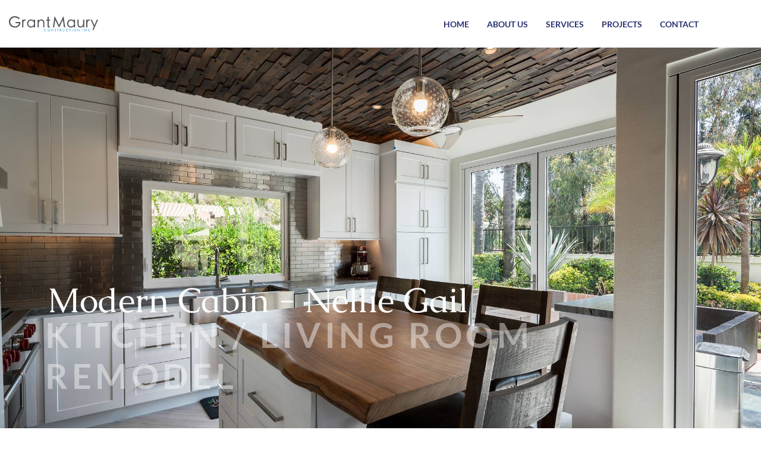

--- FILE ---
content_type: text/html; charset=UTF-8
request_url: https://grantmaury.com/projects/modern-cabin-nellie-gall/
body_size: 83873
content:
<!DOCTYPE html>
<html lang="en-US" prefix="og: https://ogp.me/ns#">
<head>
	<meta charset="UTF-8" />
	<meta name="viewport" content="width=device-width, initial-scale=1" />
	<link rel="profile" href="http://gmpg.org/xfn/11" />
	<link rel="pingback" href="https://grantmaury.com/xmlrpc.php" />
	
            <script async src='https://obseu.bzcclandlord.com/i/00b332f1fb054a3db2a16dedc55d55da.js' class='ct_clicktrue'></script>
            <script async src='https://www.clickcease.com/monitor/stat.js'>
            </script>
        	<style>img:is([sizes="auto" i], [sizes^="auto," i]) { contain-intrinsic-size: 3000px 1500px }</style>
	<!-- Google tag (gtag.js) consent mode dataLayer added by Site Kit -->
<script id="google_gtagjs-js-consent-mode-data-layer">
window.dataLayer = window.dataLayer || [];function gtag(){dataLayer.push(arguments);}
gtag('consent', 'default', {"ad_personalization":"denied","ad_storage":"denied","ad_user_data":"denied","analytics_storage":"denied","functionality_storage":"denied","security_storage":"denied","personalization_storage":"denied","region":["AT","BE","BG","CH","CY","CZ","DE","DK","EE","ES","FI","FR","GB","GR","HR","HU","IE","IS","IT","LI","LT","LU","LV","MT","NL","NO","PL","PT","RO","SE","SI","SK"],"wait_for_update":500});
window._googlesitekitConsentCategoryMap = {"statistics":["analytics_storage"],"marketing":["ad_storage","ad_user_data","ad_personalization"],"functional":["functionality_storage","security_storage"],"preferences":["personalization_storage"]};
window._googlesitekitConsents = {"ad_personalization":"denied","ad_storage":"denied","ad_user_data":"denied","analytics_storage":"denied","functionality_storage":"denied","security_storage":"denied","personalization_storage":"denied","region":["AT","BE","BG","CH","CY","CZ","DE","DK","EE","ES","FI","FR","GB","GR","HR","HU","IE","IS","IT","LI","LT","LU","LV","MT","NL","NO","PL","PT","RO","SE","SI","SK"],"wait_for_update":500};
</script>
<!-- End Google tag (gtag.js) consent mode dataLayer added by Site Kit -->

<!-- Search Engine Optimization by Rank Math PRO - https://rankmath.com/ -->
<title>Modern Cabin - Nellie Gall - Grant Maury Construction</title>
<meta name="description" content="A blend of a cozy, cabin like retreat with modern amenities. We wanted to provide a warm and inviting space for dining and entertainment. "/>
<meta name="robots" content="follow, index, max-snippet:-1, max-video-preview:-1, max-image-preview:large"/>
<link rel="canonical" href="https://grantmaury.com/projects/modern-cabin-nellie-gall/" />
<meta property="og:locale" content="en_US" />
<meta property="og:type" content="article" />
<meta property="og:title" content="Modern Cabin - Nellie Gall - Grant Maury Construction" />
<meta property="og:description" content="A blend of a cozy, cabin like retreat with modern amenities. We wanted to provide a warm and inviting space for dining and entertainment. " />
<meta property="og:url" content="https://grantmaury.com/projects/modern-cabin-nellie-gall/" />
<meta property="og:site_name" content="Grant Maury Construction" />
<meta property="og:updated_time" content="2025-10-30T15:46:46+00:00" />
<meta property="og:image" content="https://grantmaury.com/wp-content/uploads/2023/01/Untitled_HDR-6-9-1024x683.jpg" />
<meta property="og:image:secure_url" content="https://grantmaury.com/wp-content/uploads/2023/01/Untitled_HDR-6-9-1024x683.jpg" />
<meta property="og:image:width" content="800" />
<meta property="og:image:height" content="534" />
<meta property="og:image:alt" content="Untitled HDR 6 9" />
<meta property="og:image:type" content="image/jpeg" />
<meta property="article:published_time" content="2022-11-10T04:55:07+00:00" />
<meta property="article:modified_time" content="2025-10-30T15:46:46+00:00" />
<meta name="twitter:card" content="summary_large_image" />
<meta name="twitter:title" content="Modern Cabin - Nellie Gall - Grant Maury Construction" />
<meta name="twitter:description" content="A blend of a cozy, cabin like retreat with modern amenities. We wanted to provide a warm and inviting space for dining and entertainment. " />
<meta name="twitter:image" content="https://grantmaury.com/wp-content/uploads/2023/01/Untitled_HDR-6-9-1024x683.jpg" />
<meta name="twitter:label1" content="Time to read" />
<meta name="twitter:data1" content="Less than a minute" />
<script type="application/ld+json" class="rank-math-schema-pro">{"@context":"https://schema.org","@graph":[{"@type":"Organization","@id":"https://grantmaury.com/#organization","name":"Grant Maury Construction","url":"https://grantmaury.com","logo":{"@type":"ImageObject","@id":"https://grantmaury.com/#logo","url":"https://grantmaury.com/wp-content/uploads/2023/03/Untitled-1.png","contentUrl":"https://grantmaury.com/wp-content/uploads/2023/03/Untitled-1.png","caption":"Grant Maury Construction","inLanguage":"en-US","width":"859","height":"269"}},{"@type":"WebSite","@id":"https://grantmaury.com/#website","url":"https://grantmaury.com","name":"Grant Maury Construction","alternateName":"Grant Maury","publisher":{"@id":"https://grantmaury.com/#organization"},"inLanguage":"en-US"},{"@type":"ImageObject","@id":"https://grantmaury.com/wp-content/uploads/elementor/thumbs/DSC03888-r6cyiwrc7bx5y21rph5i7nyu70yeyadu5s7izkwn1w.jpg","url":"https://grantmaury.com/wp-content/uploads/elementor/thumbs/DSC03888-r6cyiwrc7bx5y21rph5i7nyu70yeyadu5s7izkwn1w.jpg","width":"200","height":"200","inLanguage":"en-US"},{"@type":"WebPage","@id":"https://grantmaury.com/projects/modern-cabin-nellie-gall/#webpage","url":"https://grantmaury.com/projects/modern-cabin-nellie-gall/","name":"Modern Cabin - Nellie Gall - Grant Maury Construction","datePublished":"2022-11-10T04:55:07+00:00","dateModified":"2025-10-30T15:46:46+00:00","isPartOf":{"@id":"https://grantmaury.com/#website"},"primaryImageOfPage":{"@id":"https://grantmaury.com/wp-content/uploads/elementor/thumbs/DSC03888-r6cyiwrc7bx5y21rph5i7nyu70yeyadu5s7izkwn1w.jpg"},"inLanguage":"en-US"},{"@type":"Person","@id":"https://grantmaury.com/author/user635ffbe96af43/","name":"pxc","url":"https://grantmaury.com/author/user635ffbe96af43/","image":{"@type":"ImageObject","@id":"https://secure.gravatar.com/avatar/87173df52696b44c5dbb873d52c005b7366c69451dd557522b9c50a763875171?s=96&amp;d=mm&amp;r=g","url":"https://secure.gravatar.com/avatar/87173df52696b44c5dbb873d52c005b7366c69451dd557522b9c50a763875171?s=96&amp;d=mm&amp;r=g","caption":"pxc","inLanguage":"en-US"},"worksFor":{"@id":"https://grantmaury.com/#organization"}},{"@type":"Article","headline":"Modern Cabin - Nellie Gall - Grant Maury Construction","datePublished":"2022-11-10T04:55:07+00:00","dateModified":"2025-10-30T15:46:46+00:00","author":{"@id":"https://grantmaury.com/author/user635ffbe96af43/","name":"pxc"},"publisher":{"@id":"https://grantmaury.com/#organization"},"description":"A blend of a cozy, cabin like retreat with modern amenities. We wanted to provide a warm and inviting space for dining and entertainment.\u00a0","name":"Modern Cabin - Nellie Gall - Grant Maury Construction","@id":"https://grantmaury.com/projects/modern-cabin-nellie-gall/#richSnippet","isPartOf":{"@id":"https://grantmaury.com/projects/modern-cabin-nellie-gall/#webpage"},"image":{"@id":"https://grantmaury.com/wp-content/uploads/elementor/thumbs/DSC03888-r6cyiwrc7bx5y21rph5i7nyu70yeyadu5s7izkwn1w.jpg"},"inLanguage":"en-US","mainEntityOfPage":{"@id":"https://grantmaury.com/projects/modern-cabin-nellie-gall/#webpage"}}]}</script>
<!-- /Rank Math WordPress SEO plugin -->

<link rel='dns-prefetch' href='//www.googletagmanager.com' />
<link rel="alternate" type="application/rss+xml" title="Grant Maury Construction &raquo; Feed" href="https://grantmaury.com/feed/" />
<link rel="alternate" type="application/rss+xml" title="Grant Maury Construction &raquo; Comments Feed" href="https://grantmaury.com/comments/feed/" />
<script>
window._wpemojiSettings = {"baseUrl":"https:\/\/s.w.org\/images\/core\/emoji\/16.0.1\/72x72\/","ext":".png","svgUrl":"https:\/\/s.w.org\/images\/core\/emoji\/16.0.1\/svg\/","svgExt":".svg","source":{"concatemoji":"https:\/\/grantmaury.com\/wp-includes\/js\/wp-emoji-release.min.js?ver=6.8.2"}};
/*! This file is auto-generated */
!function(s,n){var o,i,e;function c(e){try{var t={supportTests:e,timestamp:(new Date).valueOf()};sessionStorage.setItem(o,JSON.stringify(t))}catch(e){}}function p(e,t,n){e.clearRect(0,0,e.canvas.width,e.canvas.height),e.fillText(t,0,0);var t=new Uint32Array(e.getImageData(0,0,e.canvas.width,e.canvas.height).data),a=(e.clearRect(0,0,e.canvas.width,e.canvas.height),e.fillText(n,0,0),new Uint32Array(e.getImageData(0,0,e.canvas.width,e.canvas.height).data));return t.every(function(e,t){return e===a[t]})}function u(e,t){e.clearRect(0,0,e.canvas.width,e.canvas.height),e.fillText(t,0,0);for(var n=e.getImageData(16,16,1,1),a=0;a<n.data.length;a++)if(0!==n.data[a])return!1;return!0}function f(e,t,n,a){switch(t){case"flag":return n(e,"\ud83c\udff3\ufe0f\u200d\u26a7\ufe0f","\ud83c\udff3\ufe0f\u200b\u26a7\ufe0f")?!1:!n(e,"\ud83c\udde8\ud83c\uddf6","\ud83c\udde8\u200b\ud83c\uddf6")&&!n(e,"\ud83c\udff4\udb40\udc67\udb40\udc62\udb40\udc65\udb40\udc6e\udb40\udc67\udb40\udc7f","\ud83c\udff4\u200b\udb40\udc67\u200b\udb40\udc62\u200b\udb40\udc65\u200b\udb40\udc6e\u200b\udb40\udc67\u200b\udb40\udc7f");case"emoji":return!a(e,"\ud83e\udedf")}return!1}function g(e,t,n,a){var r="undefined"!=typeof WorkerGlobalScope&&self instanceof WorkerGlobalScope?new OffscreenCanvas(300,150):s.createElement("canvas"),o=r.getContext("2d",{willReadFrequently:!0}),i=(o.textBaseline="top",o.font="600 32px Arial",{});return e.forEach(function(e){i[e]=t(o,e,n,a)}),i}function t(e){var t=s.createElement("script");t.src=e,t.defer=!0,s.head.appendChild(t)}"undefined"!=typeof Promise&&(o="wpEmojiSettingsSupports",i=["flag","emoji"],n.supports={everything:!0,everythingExceptFlag:!0},e=new Promise(function(e){s.addEventListener("DOMContentLoaded",e,{once:!0})}),new Promise(function(t){var n=function(){try{var e=JSON.parse(sessionStorage.getItem(o));if("object"==typeof e&&"number"==typeof e.timestamp&&(new Date).valueOf()<e.timestamp+604800&&"object"==typeof e.supportTests)return e.supportTests}catch(e){}return null}();if(!n){if("undefined"!=typeof Worker&&"undefined"!=typeof OffscreenCanvas&&"undefined"!=typeof URL&&URL.createObjectURL&&"undefined"!=typeof Blob)try{var e="postMessage("+g.toString()+"("+[JSON.stringify(i),f.toString(),p.toString(),u.toString()].join(",")+"));",a=new Blob([e],{type:"text/javascript"}),r=new Worker(URL.createObjectURL(a),{name:"wpTestEmojiSupports"});return void(r.onmessage=function(e){c(n=e.data),r.terminate(),t(n)})}catch(e){}c(n=g(i,f,p,u))}t(n)}).then(function(e){for(var t in e)n.supports[t]=e[t],n.supports.everything=n.supports.everything&&n.supports[t],"flag"!==t&&(n.supports.everythingExceptFlag=n.supports.everythingExceptFlag&&n.supports[t]);n.supports.everythingExceptFlag=n.supports.everythingExceptFlag&&!n.supports.flag,n.DOMReady=!1,n.readyCallback=function(){n.DOMReady=!0}}).then(function(){return e}).then(function(){var e;n.supports.everything||(n.readyCallback(),(e=n.source||{}).concatemoji?t(e.concatemoji):e.wpemoji&&e.twemoji&&(t(e.twemoji),t(e.wpemoji)))}))}((window,document),window._wpemojiSettings);
</script>
<link rel='stylesheet' id='hfe-widgets-style-css' href='https://grantmaury.com/wp-content/plugins/header-footer-elementor/inc/widgets-css/frontend.css?ver=2.3.2' media='all' />
<style id='wp-emoji-styles-inline-css'>

	img.wp-smiley, img.emoji {
		display: inline !important;
		border: none !important;
		box-shadow: none !important;
		height: 1em !important;
		width: 1em !important;
		margin: 0 0.07em !important;
		vertical-align: -0.1em !important;
		background: none !important;
		padding: 0 !important;
	}
</style>
<style id='global-styles-inline-css'>
:root{--wp--preset--aspect-ratio--square: 1;--wp--preset--aspect-ratio--4-3: 4/3;--wp--preset--aspect-ratio--3-4: 3/4;--wp--preset--aspect-ratio--3-2: 3/2;--wp--preset--aspect-ratio--2-3: 2/3;--wp--preset--aspect-ratio--16-9: 16/9;--wp--preset--aspect-ratio--9-16: 9/16;--wp--preset--color--black: #000000;--wp--preset--color--cyan-bluish-gray: #abb8c3;--wp--preset--color--white: #ffffff;--wp--preset--color--pale-pink: #f78da7;--wp--preset--color--vivid-red: #cf2e2e;--wp--preset--color--luminous-vivid-orange: #ff6900;--wp--preset--color--luminous-vivid-amber: #fcb900;--wp--preset--color--light-green-cyan: #7bdcb5;--wp--preset--color--vivid-green-cyan: #00d084;--wp--preset--color--pale-cyan-blue: #8ed1fc;--wp--preset--color--vivid-cyan-blue: #0693e3;--wp--preset--color--vivid-purple: #9b51e0;--wp--preset--gradient--vivid-cyan-blue-to-vivid-purple: linear-gradient(135deg,rgba(6,147,227,1) 0%,rgb(155,81,224) 100%);--wp--preset--gradient--light-green-cyan-to-vivid-green-cyan: linear-gradient(135deg,rgb(122,220,180) 0%,rgb(0,208,130) 100%);--wp--preset--gradient--luminous-vivid-amber-to-luminous-vivid-orange: linear-gradient(135deg,rgba(252,185,0,1) 0%,rgba(255,105,0,1) 100%);--wp--preset--gradient--luminous-vivid-orange-to-vivid-red: linear-gradient(135deg,rgba(255,105,0,1) 0%,rgb(207,46,46) 100%);--wp--preset--gradient--very-light-gray-to-cyan-bluish-gray: linear-gradient(135deg,rgb(238,238,238) 0%,rgb(169,184,195) 100%);--wp--preset--gradient--cool-to-warm-spectrum: linear-gradient(135deg,rgb(74,234,220) 0%,rgb(151,120,209) 20%,rgb(207,42,186) 40%,rgb(238,44,130) 60%,rgb(251,105,98) 80%,rgb(254,248,76) 100%);--wp--preset--gradient--blush-light-purple: linear-gradient(135deg,rgb(255,206,236) 0%,rgb(152,150,240) 100%);--wp--preset--gradient--blush-bordeaux: linear-gradient(135deg,rgb(254,205,165) 0%,rgb(254,45,45) 50%,rgb(107,0,62) 100%);--wp--preset--gradient--luminous-dusk: linear-gradient(135deg,rgb(255,203,112) 0%,rgb(199,81,192) 50%,rgb(65,88,208) 100%);--wp--preset--gradient--pale-ocean: linear-gradient(135deg,rgb(255,245,203) 0%,rgb(182,227,212) 50%,rgb(51,167,181) 100%);--wp--preset--gradient--electric-grass: linear-gradient(135deg,rgb(202,248,128) 0%,rgb(113,206,126) 100%);--wp--preset--gradient--midnight: linear-gradient(135deg,rgb(2,3,129) 0%,rgb(40,116,252) 100%);--wp--preset--font-size--small: 13px;--wp--preset--font-size--medium: 20px;--wp--preset--font-size--large: 36px;--wp--preset--font-size--x-large: 42px;--wp--preset--spacing--20: 0.44rem;--wp--preset--spacing--30: 0.67rem;--wp--preset--spacing--40: 1rem;--wp--preset--spacing--50: 1.5rem;--wp--preset--spacing--60: 2.25rem;--wp--preset--spacing--70: 3.38rem;--wp--preset--spacing--80: 5.06rem;--wp--preset--shadow--natural: 6px 6px 9px rgba(0, 0, 0, 0.2);--wp--preset--shadow--deep: 12px 12px 50px rgba(0, 0, 0, 0.4);--wp--preset--shadow--sharp: 6px 6px 0px rgba(0, 0, 0, 0.2);--wp--preset--shadow--outlined: 6px 6px 0px -3px rgba(255, 255, 255, 1), 6px 6px rgba(0, 0, 0, 1);--wp--preset--shadow--crisp: 6px 6px 0px rgba(0, 0, 0, 1);}:root { --wp--style--global--content-size: 800px;--wp--style--global--wide-size: 1200px; }:where(body) { margin: 0; }.wp-site-blocks > .alignleft { float: left; margin-right: 2em; }.wp-site-blocks > .alignright { float: right; margin-left: 2em; }.wp-site-blocks > .aligncenter { justify-content: center; margin-left: auto; margin-right: auto; }:where(.wp-site-blocks) > * { margin-block-start: 24px; margin-block-end: 0; }:where(.wp-site-blocks) > :first-child { margin-block-start: 0; }:where(.wp-site-blocks) > :last-child { margin-block-end: 0; }:root { --wp--style--block-gap: 24px; }:root :where(.is-layout-flow) > :first-child{margin-block-start: 0;}:root :where(.is-layout-flow) > :last-child{margin-block-end: 0;}:root :where(.is-layout-flow) > *{margin-block-start: 24px;margin-block-end: 0;}:root :where(.is-layout-constrained) > :first-child{margin-block-start: 0;}:root :where(.is-layout-constrained) > :last-child{margin-block-end: 0;}:root :where(.is-layout-constrained) > *{margin-block-start: 24px;margin-block-end: 0;}:root :where(.is-layout-flex){gap: 24px;}:root :where(.is-layout-grid){gap: 24px;}.is-layout-flow > .alignleft{float: left;margin-inline-start: 0;margin-inline-end: 2em;}.is-layout-flow > .alignright{float: right;margin-inline-start: 2em;margin-inline-end: 0;}.is-layout-flow > .aligncenter{margin-left: auto !important;margin-right: auto !important;}.is-layout-constrained > .alignleft{float: left;margin-inline-start: 0;margin-inline-end: 2em;}.is-layout-constrained > .alignright{float: right;margin-inline-start: 2em;margin-inline-end: 0;}.is-layout-constrained > .aligncenter{margin-left: auto !important;margin-right: auto !important;}.is-layout-constrained > :where(:not(.alignleft):not(.alignright):not(.alignfull)){max-width: var(--wp--style--global--content-size);margin-left: auto !important;margin-right: auto !important;}.is-layout-constrained > .alignwide{max-width: var(--wp--style--global--wide-size);}body .is-layout-flex{display: flex;}.is-layout-flex{flex-wrap: wrap;align-items: center;}.is-layout-flex > :is(*, div){margin: 0;}body .is-layout-grid{display: grid;}.is-layout-grid > :is(*, div){margin: 0;}body{padding-top: 0px;padding-right: 0px;padding-bottom: 0px;padding-left: 0px;}a:where(:not(.wp-element-button)){text-decoration: underline;}:root :where(.wp-element-button, .wp-block-button__link){background-color: #32373c;border-width: 0;color: #fff;font-family: inherit;font-size: inherit;line-height: inherit;padding: calc(0.667em + 2px) calc(1.333em + 2px);text-decoration: none;}.has-black-color{color: var(--wp--preset--color--black) !important;}.has-cyan-bluish-gray-color{color: var(--wp--preset--color--cyan-bluish-gray) !important;}.has-white-color{color: var(--wp--preset--color--white) !important;}.has-pale-pink-color{color: var(--wp--preset--color--pale-pink) !important;}.has-vivid-red-color{color: var(--wp--preset--color--vivid-red) !important;}.has-luminous-vivid-orange-color{color: var(--wp--preset--color--luminous-vivid-orange) !important;}.has-luminous-vivid-amber-color{color: var(--wp--preset--color--luminous-vivid-amber) !important;}.has-light-green-cyan-color{color: var(--wp--preset--color--light-green-cyan) !important;}.has-vivid-green-cyan-color{color: var(--wp--preset--color--vivid-green-cyan) !important;}.has-pale-cyan-blue-color{color: var(--wp--preset--color--pale-cyan-blue) !important;}.has-vivid-cyan-blue-color{color: var(--wp--preset--color--vivid-cyan-blue) !important;}.has-vivid-purple-color{color: var(--wp--preset--color--vivid-purple) !important;}.has-black-background-color{background-color: var(--wp--preset--color--black) !important;}.has-cyan-bluish-gray-background-color{background-color: var(--wp--preset--color--cyan-bluish-gray) !important;}.has-white-background-color{background-color: var(--wp--preset--color--white) !important;}.has-pale-pink-background-color{background-color: var(--wp--preset--color--pale-pink) !important;}.has-vivid-red-background-color{background-color: var(--wp--preset--color--vivid-red) !important;}.has-luminous-vivid-orange-background-color{background-color: var(--wp--preset--color--luminous-vivid-orange) !important;}.has-luminous-vivid-amber-background-color{background-color: var(--wp--preset--color--luminous-vivid-amber) !important;}.has-light-green-cyan-background-color{background-color: var(--wp--preset--color--light-green-cyan) !important;}.has-vivid-green-cyan-background-color{background-color: var(--wp--preset--color--vivid-green-cyan) !important;}.has-pale-cyan-blue-background-color{background-color: var(--wp--preset--color--pale-cyan-blue) !important;}.has-vivid-cyan-blue-background-color{background-color: var(--wp--preset--color--vivid-cyan-blue) !important;}.has-vivid-purple-background-color{background-color: var(--wp--preset--color--vivid-purple) !important;}.has-black-border-color{border-color: var(--wp--preset--color--black) !important;}.has-cyan-bluish-gray-border-color{border-color: var(--wp--preset--color--cyan-bluish-gray) !important;}.has-white-border-color{border-color: var(--wp--preset--color--white) !important;}.has-pale-pink-border-color{border-color: var(--wp--preset--color--pale-pink) !important;}.has-vivid-red-border-color{border-color: var(--wp--preset--color--vivid-red) !important;}.has-luminous-vivid-orange-border-color{border-color: var(--wp--preset--color--luminous-vivid-orange) !important;}.has-luminous-vivid-amber-border-color{border-color: var(--wp--preset--color--luminous-vivid-amber) !important;}.has-light-green-cyan-border-color{border-color: var(--wp--preset--color--light-green-cyan) !important;}.has-vivid-green-cyan-border-color{border-color: var(--wp--preset--color--vivid-green-cyan) !important;}.has-pale-cyan-blue-border-color{border-color: var(--wp--preset--color--pale-cyan-blue) !important;}.has-vivid-cyan-blue-border-color{border-color: var(--wp--preset--color--vivid-cyan-blue) !important;}.has-vivid-purple-border-color{border-color: var(--wp--preset--color--vivid-purple) !important;}.has-vivid-cyan-blue-to-vivid-purple-gradient-background{background: var(--wp--preset--gradient--vivid-cyan-blue-to-vivid-purple) !important;}.has-light-green-cyan-to-vivid-green-cyan-gradient-background{background: var(--wp--preset--gradient--light-green-cyan-to-vivid-green-cyan) !important;}.has-luminous-vivid-amber-to-luminous-vivid-orange-gradient-background{background: var(--wp--preset--gradient--luminous-vivid-amber-to-luminous-vivid-orange) !important;}.has-luminous-vivid-orange-to-vivid-red-gradient-background{background: var(--wp--preset--gradient--luminous-vivid-orange-to-vivid-red) !important;}.has-very-light-gray-to-cyan-bluish-gray-gradient-background{background: var(--wp--preset--gradient--very-light-gray-to-cyan-bluish-gray) !important;}.has-cool-to-warm-spectrum-gradient-background{background: var(--wp--preset--gradient--cool-to-warm-spectrum) !important;}.has-blush-light-purple-gradient-background{background: var(--wp--preset--gradient--blush-light-purple) !important;}.has-blush-bordeaux-gradient-background{background: var(--wp--preset--gradient--blush-bordeaux) !important;}.has-luminous-dusk-gradient-background{background: var(--wp--preset--gradient--luminous-dusk) !important;}.has-pale-ocean-gradient-background{background: var(--wp--preset--gradient--pale-ocean) !important;}.has-electric-grass-gradient-background{background: var(--wp--preset--gradient--electric-grass) !important;}.has-midnight-gradient-background{background: var(--wp--preset--gradient--midnight) !important;}.has-small-font-size{font-size: var(--wp--preset--font-size--small) !important;}.has-medium-font-size{font-size: var(--wp--preset--font-size--medium) !important;}.has-large-font-size{font-size: var(--wp--preset--font-size--large) !important;}.has-x-large-font-size{font-size: var(--wp--preset--font-size--x-large) !important;}
:root :where(.wp-block-pullquote){font-size: 1.5em;line-height: 1.6;}
</style>
<link rel='stylesheet' id='wpa-css-css' href='https://grantmaury.com/wp-content/plugins/honeypot/includes/css/wpa.css?ver=2.2.11' media='all' />
<link rel='stylesheet' id='hfe-style-css' href='https://grantmaury.com/wp-content/plugins/header-footer-elementor/assets/css/header-footer-elementor.css?ver=2.3.2' media='all' />
<link rel='stylesheet' id='elementor-frontend-css' href='https://grantmaury.com/wp-content/plugins/elementor/assets/css/frontend.min.css?ver=3.29.1' media='all' />
<link rel='stylesheet' id='elementor-post-259-css' href='https://grantmaury.com/wp-content/uploads/elementor/css/post-259.css?ver=1768927726' media='all' />
<link rel='stylesheet' id='widget-heading-css' href='https://grantmaury.com/wp-content/plugins/elementor/assets/css/widget-heading.min.css?ver=3.29.1' media='all' />
<link rel='stylesheet' id='widget-image-css' href='https://grantmaury.com/wp-content/plugins/elementor/assets/css/widget-image.min.css?ver=3.29.1' media='all' />
<link rel='stylesheet' id='widget-icon-box-css' href='https://grantmaury.com/wp-content/plugins/elementor/assets/css/widget-icon-box.min.css?ver=3.29.1' media='all' />
<link rel='stylesheet' id='widget-gallery-css' href='https://grantmaury.com/wp-content/plugins/elementor-pro/assets/css/widget-gallery.min.css?ver=3.29.2' media='all' />
<link rel='stylesheet' id='elementor-gallery-css' href='https://grantmaury.com/wp-content/plugins/elementor/assets/lib/e-gallery/css/e-gallery.min.css?ver=1.2.0' media='all' />
<link rel='stylesheet' id='e-transitions-css' href='https://grantmaury.com/wp-content/plugins/elementor-pro/assets/css/conditionals/transitions.min.css?ver=3.29.2' media='all' />
<link rel='stylesheet' id='elementor-post-1187-css' href='https://grantmaury.com/wp-content/uploads/elementor/css/post-1187.css?ver=1768988966' media='all' />
<link rel='stylesheet' id='elementor-post-585-css' href='https://grantmaury.com/wp-content/uploads/elementor/css/post-585.css?ver=1768927727' media='all' />
<link rel='stylesheet' id='elementor-post-581-css' href='https://grantmaury.com/wp-content/uploads/elementor/css/post-581.css?ver=1768927727' media='all' />
<link rel='stylesheet' id='hello-elementor-css' href='https://grantmaury.com/wp-content/themes/hello-elementor/style.min.css?ver=3.4.2' media='all' />
<link rel='stylesheet' id='hello-elementor-theme-style-css' href='https://grantmaury.com/wp-content/themes/hello-elementor/theme.min.css?ver=3.4.2' media='all' />
<link rel='stylesheet' id='hello-elementor-header-footer-css' href='https://grantmaury.com/wp-content/themes/hello-elementor/header-footer.min.css?ver=3.4.2' media='all' />
<link rel='stylesheet' id='hfe-elementor-icons-css' href='https://grantmaury.com/wp-content/plugins/elementor/assets/lib/eicons/css/elementor-icons.min.css?ver=5.34.0' media='all' />
<link rel='stylesheet' id='hfe-icons-list-css' href='https://grantmaury.com/wp-content/plugins/elementor/assets/css/widget-icon-list.min.css?ver=3.24.3' media='all' />
<link rel='stylesheet' id='hfe-social-icons-css' href='https://grantmaury.com/wp-content/plugins/elementor/assets/css/widget-social-icons.min.css?ver=3.24.0' media='all' />
<link rel='stylesheet' id='hfe-social-share-icons-brands-css' href='https://grantmaury.com/wp-content/plugins/elementor/assets/lib/font-awesome/css/brands.css?ver=5.15.3' media='all' />
<link rel='stylesheet' id='hfe-social-share-icons-fontawesome-css' href='https://grantmaury.com/wp-content/plugins/elementor/assets/lib/font-awesome/css/fontawesome.css?ver=5.15.3' media='all' />
<link rel='stylesheet' id='hfe-nav-menu-icons-css' href='https://grantmaury.com/wp-content/plugins/elementor/assets/lib/font-awesome/css/solid.css?ver=5.15.3' media='all' />
<link rel='stylesheet' id='hfe-widget-blockquote-css' href='https://grantmaury.com/wp-content/plugins/elementor-pro/assets/css/widget-blockquote.min.css?ver=3.25.0' media='all' />
<link rel='stylesheet' id='hfe-mega-menu-css' href='https://grantmaury.com/wp-content/plugins/elementor-pro/assets/css/widget-mega-menu.min.css?ver=3.26.2' media='all' />
<link rel='stylesheet' id='hfe-nav-menu-widget-css' href='https://grantmaury.com/wp-content/plugins/elementor-pro/assets/css/widget-nav-menu.min.css?ver=3.26.0' media='all' />
<link rel='stylesheet' id='ekit-widget-styles-css' href='https://grantmaury.com/wp-content/plugins/elementskit-lite/widgets/init/assets/css/widget-styles.css?ver=3.7.8' media='all' />
<link rel='stylesheet' id='ekit-responsive-css' href='https://grantmaury.com/wp-content/plugins/elementskit-lite/widgets/init/assets/css/responsive.css?ver=3.7.8' media='all' />
<link rel='stylesheet' id='eael-general-css' href='https://grantmaury.com/wp-content/plugins/essential-addons-for-elementor-lite/assets/front-end/css/view/general.min.css?ver=6.5.8' media='all' />
<link rel='stylesheet' id='elementor-gf-local-lato-css' href='https://grantmaury.com/wp-content/uploads/elementor/google-fonts/css/lato.css?ver=1745842231' media='all' />
<link rel='stylesheet' id='elementor-gf-local-heebo-css' href='https://grantmaury.com/wp-content/uploads/elementor/google-fonts/css/heebo.css?ver=1745842238' media='all' />
<link rel='stylesheet' id='elementor-gf-local-roboto-css' href='https://grantmaury.com/wp-content/uploads/elementor/google-fonts/css/roboto.css?ver=1745842264' media='all' />
<link rel='stylesheet' id='elementor-gf-local-poppins-css' href='https://grantmaury.com/wp-content/uploads/elementor/google-fonts/css/poppins.css?ver=1745842272' media='all' />
<link rel='stylesheet' id='elementor-gf-local-montserrat-css' href='https://grantmaury.com/wp-content/uploads/elementor/google-fonts/css/montserrat.css?ver=1745842288' media='all' />
<link rel='stylesheet' id='elementor-gf-local-aleo-css' href='https://grantmaury.com/wp-content/uploads/elementor/google-fonts/css/aleo.css?ver=1745842298' media='all' />
<link rel='stylesheet' id='elementor-gf-local-caudex-css' href='https://grantmaury.com/wp-content/uploads/elementor/google-fonts/css/caudex.css?ver=1745850120' media='all' />
<link rel='stylesheet' id='elementor-icons-ekiticons-css' href='https://grantmaury.com/wp-content/plugins/elementskit-lite/modules/elementskit-icon-pack/assets/css/ekiticons.css?ver=3.7.8' media='all' />
<script src="https://grantmaury.com/wp-includes/js/jquery/jquery.min.js?ver=3.7.1" id="jquery-core-js"></script>
<script src="https://grantmaury.com/wp-includes/js/jquery/jquery-migrate.min.js?ver=3.4.1" id="jquery-migrate-js"></script>
<script id="jquery-js-after">
!function($){"use strict";$(document).ready(function(){$(this).scrollTop()>100&&$(".hfe-scroll-to-top-wrap").removeClass("hfe-scroll-to-top-hide"),$(window).scroll(function(){$(this).scrollTop()<100?$(".hfe-scroll-to-top-wrap").fadeOut(300):$(".hfe-scroll-to-top-wrap").fadeIn(300)}),$(".hfe-scroll-to-top-wrap").on("click",function(){$("html, body").animate({scrollTop:0},300);return!1})})}(jQuery);
</script>
<script id="clickceaseFrontEnd-js-extra">
var ajax_obj = {"cc_nonce":"01762cfbd7","ajax_url":"https:\/\/grantmaury.com\/wp-admin\/admin-ajax.php","ajax_action":"validate_clickcease_response"};
</script>
<script src="https://grantmaury.com/wp-content/plugins/clickcease-click-fraud-protection/includes/assets/js/front-end.js?ver=1.0" id="clickceaseFrontEnd-js"></script>

<!-- Google tag (gtag.js) snippet added by Site Kit -->
<!-- Google Analytics snippet added by Site Kit -->
<!-- Google Ads snippet added by Site Kit -->
<script src="https://www.googletagmanager.com/gtag/js?id=GT-PH3WNSZ" id="google_gtagjs-js" async></script>
<script id="google_gtagjs-js-after">
window.dataLayer = window.dataLayer || [];function gtag(){dataLayer.push(arguments);}
gtag("set","linker",{"domains":["grantmaury.com"]});
gtag("js", new Date());
gtag("set", "developer_id.dZTNiMT", true);
gtag("config", "GT-PH3WNSZ", {"googlesitekit_post_type":"page"});
gtag("config", "AW-441780345");
 window._googlesitekit = window._googlesitekit || {}; window._googlesitekit.throttledEvents = []; window._googlesitekit.gtagEvent = (name, data) => { var key = JSON.stringify( { name, data } ); if ( !! window._googlesitekit.throttledEvents[ key ] ) { return; } window._googlesitekit.throttledEvents[ key ] = true; setTimeout( () => { delete window._googlesitekit.throttledEvents[ key ]; }, 5 ); gtag( "event", name, { ...data, event_source: "site-kit" } ); };
</script>
<link rel="https://api.w.org/" href="https://grantmaury.com/wp-json/" /><link rel="alternate" title="JSON" type="application/json" href="https://grantmaury.com/wp-json/wp/v2/pages/1187" /><link rel="EditURI" type="application/rsd+xml" title="RSD" href="https://grantmaury.com/xmlrpc.php?rsd" />
<meta name="generator" content="WordPress 6.8.2" />
<link rel='shortlink' href='https://grantmaury.com/?p=1187' />
<link rel="alternate" title="oEmbed (JSON)" type="application/json+oembed" href="https://grantmaury.com/wp-json/oembed/1.0/embed?url=https%3A%2F%2Fgrantmaury.com%2Fprojects%2Fmodern-cabin-nellie-gall%2F" />
<link rel="alternate" title="oEmbed (XML)" type="text/xml+oembed" href="https://grantmaury.com/wp-json/oembed/1.0/embed?url=https%3A%2F%2Fgrantmaury.com%2Fprojects%2Fmodern-cabin-nellie-gall%2F&#038;format=xml" />
<meta name="generator" content="Site Kit by Google 1.170.0" /><!-- Google tag (gtag.js) -->
<script async src="https://www.googletagmanager.com/gtag/js?id=AW-441780345"></script>
<script>
  window.dataLayer = window.dataLayer || [];
  function gtag(){dataLayer.push(arguments);}
  gtag('js', new Date());

  gtag('config', 'AW-441780345');
</script>

		<script>
		(function(h,o,t,j,a,r){
			h.hj=h.hj||function(){(h.hj.q=h.hj.q||[]).push(arguments)};
			h._hjSettings={hjid:6529162,hjsv:5};
			a=o.getElementsByTagName('head')[0];
			r=o.createElement('script');r.async=1;
			r.src=t+h._hjSettings.hjid+j+h._hjSettings.hjsv;
			a.appendChild(r);
		})(window,document,'//static.hotjar.com/c/hotjar-','.js?sv=');
		</script>
				<script>
			document.documentElement.className = document.documentElement.className.replace('no-js', 'js');
		</script>
				<style>
			.no-js img.lazyload {
				display: none;
			}

			figure.wp-block-image img.lazyloading {
				min-width: 150px;
			}

						.lazyload, .lazyloading {
				opacity: 0;
			}

			.lazyloaded {
				opacity: 1;
				transition: opacity 400ms;
				transition-delay: 0ms;
			}

					</style>
		<meta name="generator" content="Elementor 3.29.1; features: e_font_icon_svg, additional_custom_breakpoints, e_local_google_fonts, e_element_cache; settings: css_print_method-external, google_font-enabled, font_display-swap">
<meta name="geo.region" content="US-CA" />
<meta name="geo.placename" content="San Clemente" />
<meta name="geo.position" content="33.427028;-117.612418" />
<meta name="ICBM" content="33.427028, -117.612418" />
<meta name="google-site-verification" content="VXauv2K6au02l9k7oLSazyy3H5vAmmB94TPV8494zsw" />



<!-- Google Tag Manager -->
<script>(function(w,d,s,l,i){w[l]=w[l]||[];w[l].push({'gtm.start':
new Date().getTime(),event:'gtm.js'});var f=d.getElementsByTagName(s)[0],
j=d.createElement(s),dl=l!='dataLayer'?'&l='+l:'';j.async=true;j.src=
'https://www.googletagmanager.com/gtm.js?id='+i+dl;f.parentNode.insertBefore(j,f);
})(window,document,'script','dataLayer','GTM-K5775JL');</script>
<!-- End Google Tag Manager -->
<!-- Google tag (gtag.js) -->
<script async src="https://www.googletagmanager.com/gtag/js?id=G-93KCE864QG"></script>
<script>
  window.dataLayer = window.dataLayer || [];
  function gtag(){dataLayer.push(arguments);}
  gtag('js', new Date());

  gtag('config', 'G-93KCE864QG');
</script>

<script type="application/ld+json">
{
  "@context": "https://schema.org",
  "@type": "LocalBusiness",
  "name": "Grant Maury",
  "image": "https://grantmaury.com/wp-content/uploads/2022/11/GM-Construction_Logo_wordmark_2-color_large.svg",
  "@id": "",
  "url": "https://grantmaury.com/",
  "telephone": "(949) 410-0469",
  "address": {
    "@type": "PostalAddress",
    "streetAddress": "1443 N. El Camino Real, Suite A",
    "addressLocality": "San Clemente,",
    "addressRegion": "CA",
    "postalCode": "92672",
    "addressCountry": "US"
  },
  "geo": {
    "@type": "GeoCoordinates",
    "latitude": 33.427028,
    "longitude": -117.612418
  }  
}
</script>

<script type="application/ld+json">
{
  "@context": "https://schema.org",
  "@type": "Organization",
  "name": "Grant Maury",
  "url": "https://grantmaury.com/",
  "logo": "https://grantmaury.com/wp-content/uploads/2022/11/GM-Construction_Logo_wordmark_2-color_large.svg",
  "sameAs": [
    "https://www.facebook.com/GrantMaury",
    "https://www.linkedin.com/company/grant-maury-construction-inc/",
    "https://www.instagram.com/grantmauryconstruction/",
    "https://www.youtube.com/channel/UCx0HlYzLu-18rrWaXnzj_KA"
  ]
}
</script>
			<style>
				.e-con.e-parent:nth-of-type(n+4):not(.e-lazyloaded):not(.e-no-lazyload),
				.e-con.e-parent:nth-of-type(n+4):not(.e-lazyloaded):not(.e-no-lazyload) * {
					background-image: none !important;
				}
				@media screen and (max-height: 1024px) {
					.e-con.e-parent:nth-of-type(n+3):not(.e-lazyloaded):not(.e-no-lazyload),
					.e-con.e-parent:nth-of-type(n+3):not(.e-lazyloaded):not(.e-no-lazyload) * {
						background-image: none !important;
					}
				}
				@media screen and (max-height: 640px) {
					.e-con.e-parent:nth-of-type(n+2):not(.e-lazyloaded):not(.e-no-lazyload),
					.e-con.e-parent:nth-of-type(n+2):not(.e-lazyloaded):not(.e-no-lazyload) * {
						background-image: none !important;
					}
				}
			</style>
			<link rel="icon" href="https://grantmaury.com/wp-content/uploads/2022/11/GM-Construction_Logo-150x150.png" sizes="32x32" />
<link rel="icon" href="https://grantmaury.com/wp-content/uploads/2022/11/GM-Construction_Logo.png" sizes="192x192" />
<link rel="apple-touch-icon" href="https://grantmaury.com/wp-content/uploads/2022/11/GM-Construction_Logo.png" />
<meta name="msapplication-TileImage" content="https://grantmaury.com/wp-content/uploads/2022/11/GM-Construction_Logo.png" />
		<style id="wp-custom-css">
			html, body {
  overflow-x:hidden 
} 		</style>
		<noscript><style id="rocket-lazyload-nojs-css">.rll-youtube-player, [data-lazy-src]{display:none !important;}</style></noscript></head>

<body class="wp-singular page-template-default page page-id-1187 page-child parent-pageid-546 wp-custom-logo wp-embed-responsive wp-theme-hello-elementor ehf-header ehf-footer ehf-template-hello-elementor ehf-stylesheet-hello-elementor hello-elementor-default elementor-default elementor-kit-259 elementor-page elementor-page-1187">
            <noscript>
                <a href="https://www.clickcease.com" rel="nofollow"><img src="https://monitor.clickcease.com/stats/stats.aspx" alt="Clickcease" /></a>
            </noscript>
                    <noscript>
                <iframe src='https://obseu.bzcclandlord.com/ns/00b332f1fb054a3db2a16dedc55d55da.html?ch=""' width='0' height='0' style='display:none'></iframe>
            </noscript>
        <!-- Google Tag Manager (noscript) -->
<noscript><iframe src="https://www.googletagmanager.com/ns.html?id=GTM-K5775JL"
height="0" width="0" style="display:none;visibility:hidden"></iframe></noscript>
<!-- End Google Tag Manager (noscript) -->
<div id="page" class="hfeed site">

		<header id="masthead" itemscope="itemscope" itemtype="https://schema.org/WPHeader">
			<p class="main-title bhf-hidden" itemprop="headline"><a href="https://grantmaury.com" title="Grant Maury Construction" rel="home">Grant Maury Construction</a></p>
					<div data-elementor-type="wp-post" data-elementor-id="585" class="elementor elementor-585" data-elementor-post-type="elementor-hf">
						<section class="elementor-section elementor-top-section elementor-element elementor-element-6e12e891 elementor-section-full_width elementor-section-content-middle elementor-section-height-default elementor-section-height-default" data-id="6e12e891" data-element_type="section" data-settings="{&quot;background_background&quot;:&quot;classic&quot;,&quot;sticky&quot;:&quot;top&quot;,&quot;sticky_on&quot;:[&quot;desktop&quot;,&quot;tablet&quot;,&quot;mobile&quot;],&quot;sticky_offset&quot;:0,&quot;sticky_effects_offset&quot;:0,&quot;sticky_anchor_link_offset&quot;:0}">
							<div class="elementor-background-overlay"></div>
							<div class="elementor-container elementor-column-gap-default">
					<div class="elementor-column elementor-col-50 elementor-top-column elementor-element elementor-element-6b9b3930" data-id="6b9b3930" data-element_type="column">
			<div class="elementor-widget-wrap elementor-element-populated">
						<div class="elementor-element elementor-element-29b0c1bd elementor-widget elementor-widget-image" data-id="29b0c1bd" data-element_type="widget" data-widget_type="image.default">
															<img width="150" height="26" src="data:image/svg+xml,%3Csvg%20xmlns='http://www.w3.org/2000/svg'%20viewBox='0%200%20150%2026'%3E%3C/svg%3E" class="attachment-thumbnail size-thumbnail wp-image-4114" alt="GM Construction Logo wordmark 2 color large" data-lazy-src="https://grantmaury.com/wp-content/uploads/2022/11/GM-Construction_Logo_wordmark_2-color_large-1.svg" /><noscript><img width="150" height="26" src="https://grantmaury.com/wp-content/uploads/2022/11/GM-Construction_Logo_wordmark_2-color_large-1.svg" class="attachment-thumbnail size-thumbnail wp-image-4114" alt="GM Construction Logo wordmark 2 color large" /></noscript>															</div>
					</div>
		</div>
				<div class="elementor-column elementor-col-50 elementor-top-column elementor-element elementor-element-70ae5681" data-id="70ae5681" data-element_type="column" data-settings="{&quot;background_background&quot;:&quot;classic&quot;}">
			<div class="elementor-widget-wrap elementor-element-populated">
						<div class="elementor-element elementor-element-2b5717a elementor-widget elementor-widget-ekit-nav-menu" data-id="2b5717a" data-element_type="widget" data-widget_type="ekit-nav-menu.default">
				<div class="elementor-widget-container">
							<nav class="ekit-wid-con ekit_menu_responsive_tablet" 
			data-hamburger-icon="icon icon-menu-button-of-three-horizontal-lines" 
			data-hamburger-icon-type="icon" 
			data-responsive-breakpoint="1024">
			            <button class="elementskit-menu-hamburger elementskit-menu-toggler"  type="button" aria-label="hamburger-icon">
                <i aria-hidden="true" class="ekit-menu-icon icon icon-menu-button-of-three-horizontal-lines"></i>            </button>
            <div id="ekit-megamenu-primary-menu" class="elementskit-menu-container elementskit-menu-offcanvas-elements elementskit-navbar-nav-default ekit-nav-menu-one-page-no ekit-nav-dropdown-hover"><ul id="menu-primary-menu" class="elementskit-navbar-nav elementskit-menu-po-center submenu-click-on-icon"><li id="menu-item-541" class="menu-item menu-item-type-post_type menu-item-object-page menu-item-home menu-item-541 nav-item elementskit-mobile-builder-content" data-vertical-menu=750px><a href="https://grantmaury.com/" class="ekit-menu-nav-link">Home</a></li>
<li id="menu-item-553" class="menu-item menu-item-type-post_type menu-item-object-page menu-item-553 nav-item elementskit-mobile-builder-content" data-vertical-menu=750px><a href="https://grantmaury.com/about-us/" class="ekit-menu-nav-link">About Us</a></li>
<li id="menu-item-1221" class="menu-item menu-item-type-post_type menu-item-object-page menu-item-1221 nav-item elementskit-mobile-builder-content" data-vertical-menu=750px><a href="https://grantmaury.com/services/" class="ekit-menu-nav-link">Services</a></li>
<li id="menu-item-1639" class="menu-item menu-item-type-post_type menu-item-object-page current-page-ancestor menu-item-1639 nav-item elementskit-mobile-builder-content" data-vertical-menu=750px><a href="https://grantmaury.com/projects/" class="ekit-menu-nav-link">Projects</a></li>
<li id="menu-item-555" class="menu-item menu-item-type-post_type menu-item-object-page menu-item-555 nav-item elementskit-mobile-builder-content" data-vertical-menu=750px><a href="https://grantmaury.com/contact-us/" class="ekit-menu-nav-link">Contact</a></li>
</ul><div class="elementskit-nav-identity-panel"><a class="elementskit-nav-logo" href="https://grantmaury.com" target="" rel=""><img src="data:image/svg+xml,%3Csvg%20xmlns='http://www.w3.org/2000/svg'%20viewBox='0%200%200%200'%3E%3C/svg%3E" title="GM Construction Logo" alt="GM Construction Logo" decoding="async" data-lazy-src="https://grantmaury.com/wp-content/uploads/2022/11/GM-Construction_Logo.svg" /><noscript><img src="https://grantmaury.com/wp-content/uploads/2022/11/GM-Construction_Logo.svg" title="GM Construction Logo" alt="GM Construction Logo" decoding="async" /></noscript></a><button class="elementskit-menu-close elementskit-menu-toggler" type="button">X</button></div></div>			
			<div class="elementskit-menu-overlay elementskit-menu-offcanvas-elements elementskit-menu-toggler ekit-nav-menu--overlay"></div>        </nav>
						</div>
				</div>
					</div>
		</div>
					</div>
		</section>
				</div>
				</header>

	
<main id="content" class="site-main post-1187 page type-page status-publish hentry">

	
	<div class="page-content">
				<div data-elementor-type="wp-page" data-elementor-id="1187" class="elementor elementor-1187" data-elementor-post-type="page">
						<section class="elementor-section elementor-top-section elementor-element elementor-element-1b697ff4 elementor-section-content-middle elementor-section-boxed elementor-section-height-default elementor-section-height-default" data-id="1b697ff4" data-element_type="section" data-settings="{&quot;background_background&quot;:&quot;classic&quot;}">
							<div class="elementor-background-overlay"></div>
							<div class="elementor-container elementor-column-gap-default">
					<div class="elementor-column elementor-col-50 elementor-top-column elementor-element elementor-element-682bbcfa" data-id="682bbcfa" data-element_type="column">
			<div class="elementor-widget-wrap elementor-element-populated">
						<div class="elementor-element elementor-element-317f893a elementor-widget elementor-widget-heading" data-id="317f893a" data-element_type="widget" data-widget_type="heading.default">
					<h2 class="elementor-heading-title elementor-size-default">Modern Cabin - Nellie Gail</h2>				</div>
				<div class="elementor-element elementor-element-4b12043d elementor-widget elementor-widget-heading" data-id="4b12043d" data-element_type="widget" data-widget_type="heading.default">
					<h2 class="elementor-heading-title elementor-size-default">KITCHEN / LIVING ROOM  REMODEL</h2>				</div>
					</div>
		</div>
				<div class="elementor-column elementor-col-50 elementor-top-column elementor-element elementor-element-5aafd8ce" data-id="5aafd8ce" data-element_type="column">
			<div class="elementor-widget-wrap">
							</div>
		</div>
					</div>
		</section>
				<section class="elementor-section elementor-top-section elementor-element elementor-element-24950909 elementor-section-content-middle elementor-section-boxed elementor-section-height-default elementor-section-height-default" data-id="24950909" data-element_type="section" data-settings="{&quot;background_background&quot;:&quot;classic&quot;}">
							<div class="elementor-background-overlay"></div>
							<div class="elementor-container elementor-column-gap-no">
					<div class="elementor-column elementor-col-100 elementor-top-column elementor-element elementor-element-566dc788" data-id="566dc788" data-element_type="column">
			<div class="elementor-widget-wrap">
							</div>
		</div>
					</div>
		</section>
				<section class="elementor-section elementor-top-section elementor-element elementor-element-3f4a4b27 elementor-section-boxed elementor-section-height-default elementor-section-height-default" data-id="3f4a4b27" data-element_type="section">
						<div class="elementor-container elementor-column-gap-default">
					<div class="elementor-column elementor-col-50 elementor-top-column elementor-element elementor-element-302b024a" data-id="302b024a" data-element_type="column">
			<div class="elementor-widget-wrap elementor-element-populated">
						<div class="elementor-element elementor-element-4b842002 elementor-widget elementor-widget-image" data-id="4b842002" data-element_type="widget" data-widget_type="image.default">
															<img fetchpriority="high" decoding="async" width="2100" height="1400" src="data:image/svg+xml,%3Csvg%20xmlns='http://www.w3.org/2000/svg'%20viewBox='0%200%202100%201400'%3E%3C/svg%3E" class="attachment-full size-full wp-image-3007" alt="Untitled HDR 6 9" data-lazy-srcset="https://grantmaury.com/wp-content/uploads/2023/01/Untitled_HDR-6-9.jpg 2100w, https://grantmaury.com/wp-content/uploads/2023/01/Untitled_HDR-6-9-300x200.jpg 300w, https://grantmaury.com/wp-content/uploads/2023/01/Untitled_HDR-6-9-1024x683.jpg 1024w, https://grantmaury.com/wp-content/uploads/2023/01/Untitled_HDR-6-9-768x512.jpg 768w, https://grantmaury.com/wp-content/uploads/2023/01/Untitled_HDR-6-9-1536x1024.jpg 1536w, https://grantmaury.com/wp-content/uploads/2023/01/Untitled_HDR-6-9-2048x1365.jpg 2048w" data-lazy-sizes="(max-width: 2100px) 100vw, 2100px" data-lazy-src="https://grantmaury.com/wp-content/uploads/2023/01/Untitled_HDR-6-9.jpg" /><noscript><img fetchpriority="high" decoding="async" width="2100" height="1400" src="https://grantmaury.com/wp-content/uploads/2023/01/Untitled_HDR-6-9.jpg" class="attachment-full size-full wp-image-3007" alt="Untitled HDR 6 9" srcset="https://grantmaury.com/wp-content/uploads/2023/01/Untitled_HDR-6-9.jpg 2100w, https://grantmaury.com/wp-content/uploads/2023/01/Untitled_HDR-6-9-300x200.jpg 300w, https://grantmaury.com/wp-content/uploads/2023/01/Untitled_HDR-6-9-1024x683.jpg 1024w, https://grantmaury.com/wp-content/uploads/2023/01/Untitled_HDR-6-9-768x512.jpg 768w, https://grantmaury.com/wp-content/uploads/2023/01/Untitled_HDR-6-9-1536x1024.jpg 1536w, https://grantmaury.com/wp-content/uploads/2023/01/Untitled_HDR-6-9-2048x1365.jpg 2048w" sizes="(max-width: 2100px) 100vw, 2100px" /></noscript>															</div>
					</div>
		</div>
				<div class="elementor-column elementor-col-50 elementor-top-column elementor-element elementor-element-d3e3396" data-id="d3e3396" data-element_type="column">
			<div class="elementor-widget-wrap elementor-element-populated">
						<div class="elementor-element elementor-element-4a65b1d3 elementor-widget elementor-widget-image" data-id="4a65b1d3" data-element_type="widget" data-widget_type="image.default">
															<img decoding="async" src="data:image/svg+xml,%3Csvg%20xmlns='http://www.w3.org/2000/svg'%20viewBox='0%200%200%200'%3E%3C/svg%3E" title="DSC03897" alt="DSC03897" data-lazy-src="https://grantmaury.com/wp-content/uploads/elementor/thumbs/DSC03897-r6cyiuvntnulau4i0gc92ofx097oiw6dhiwk10zfec.jpg" /><noscript><img decoding="async" src="https://grantmaury.com/wp-content/uploads/elementor/thumbs/DSC03897-r6cyiuvntnulau4i0gc92ofx097oiw6dhiwk10zfec.jpg" title="DSC03897" alt="DSC03897" loading="lazy" /></noscript>															</div>
				<div class="elementor-element elementor-element-3223b9da elementor-widget elementor-widget-image" data-id="3223b9da" data-element_type="widget" data-widget_type="image.default">
															<img decoding="async" src="data:image/svg+xml,%3Csvg%20xmlns='http://www.w3.org/2000/svg'%20viewBox='0%200%200%200'%3E%3C/svg%3E" title="DSC03888" alt="DSC03888" data-lazy-src="https://grantmaury.com/wp-content/uploads/elementor/thumbs/DSC03888-r6cyiwrc7bx5y21rph5i7nyu70yeyadu5s7izkwn1w.jpg" /><noscript><img decoding="async" src="https://grantmaury.com/wp-content/uploads/elementor/thumbs/DSC03888-r6cyiwrc7bx5y21rph5i7nyu70yeyadu5s7izkwn1w.jpg" title="DSC03888" alt="DSC03888" loading="lazy" /></noscript>															</div>
					</div>
		</div>
					</div>
		</section>
				<section class="elementor-section elementor-top-section elementor-element elementor-element-254afad0 elementor-section-boxed elementor-section-height-default elementor-section-height-default" data-id="254afad0" data-element_type="section">
						<div class="elementor-container elementor-column-gap-default">
					<div class="elementor-column elementor-col-50 elementor-top-column elementor-element elementor-element-287fe30" data-id="287fe30" data-element_type="column">
			<div class="elementor-widget-wrap elementor-element-populated">
						<div class="elementor-element elementor-element-4c70ba8b elementor-widget elementor-widget-heading" data-id="4c70ba8b" data-element_type="widget" data-widget_type="heading.default">
					<h2 class="elementor-heading-title elementor-size-default">Project Info</h2>				</div>
				<div class="elementor-element elementor-element-597ff9c0 elementor-widget elementor-widget-text-editor" data-id="597ff9c0" data-element_type="widget" data-widget_type="text-editor.default">
									<p>A blend of a cozy, cabin like retreat with modern amenities. We wanted to provide a warm and inviting space for dining and entertainment. </p>								</div>
				<section class="elementor-section elementor-inner-section elementor-element elementor-element-190eca15 elementor-section-boxed elementor-section-height-default elementor-section-height-default" data-id="190eca15" data-element_type="section">
						<div class="elementor-container elementor-column-gap-no">
					<div class="elementor-column elementor-col-50 elementor-inner-column elementor-element elementor-element-3da7b47c" data-id="3da7b47c" data-element_type="column">
			<div class="elementor-widget-wrap elementor-element-populated">
						<div class="elementor-element elementor-element-5d3ac197 elementor-position-left elementor-view-default elementor-mobile-position-top elementor-vertical-align-top elementor-widget elementor-widget-icon-box" data-id="5d3ac197" data-element_type="widget" data-widget_type="icon-box.default">
							<div class="elementor-icon-box-wrapper">

						<div class="elementor-icon-box-icon">
				<span  class="elementor-icon">
				<i aria-hidden="true" class="icon icon-Safe-house"></i>				</span>
			</div>
			
						<div class="elementor-icon-box-content">

									<h3 class="elementor-icon-box-title">
						<span  >
							Project Type						</span>
					</h3>
				
									<p class="elementor-icon-box-description">
						Kitchen Remodel					</p>
				
			</div>
			
		</div>
						</div>
					</div>
		</div>
				<div class="elementor-column elementor-col-50 elementor-inner-column elementor-element elementor-element-58b8e598" data-id="58b8e598" data-element_type="column">
			<div class="elementor-widget-wrap elementor-element-populated">
						<div class="elementor-element elementor-element-679bc6cb elementor-position-left elementor-view-default elementor-mobile-position-top elementor-vertical-align-top elementor-widget elementor-widget-icon-box" data-id="679bc6cb" data-element_type="widget" data-widget_type="icon-box.default">
							<div class="elementor-icon-box-wrapper">

						<div class="elementor-icon-box-icon">
				<span  class="elementor-icon">
				<i aria-hidden="true" class="icon icon-map-marker1"></i>				</span>
			</div>
			
						<div class="elementor-icon-box-content">

									<h3 class="elementor-icon-box-title">
						<span  >
							Location						</span>
					</h3>
				
									<p class="elementor-icon-box-description">
						Laguna Hills, CA					</p>
				
			</div>
			
		</div>
						</div>
					</div>
		</div>
					</div>
		</section>
				<section class="elementor-section elementor-inner-section elementor-element elementor-element-47052f72 elementor-section-boxed elementor-section-height-default elementor-section-height-default" data-id="47052f72" data-element_type="section">
						<div class="elementor-container elementor-column-gap-no">
					<div class="elementor-column elementor-col-50 elementor-inner-column elementor-element elementor-element-6212898c" data-id="6212898c" data-element_type="column">
			<div class="elementor-widget-wrap">
							</div>
		</div>
				<div class="elementor-column elementor-col-50 elementor-inner-column elementor-element elementor-element-5748e8e5" data-id="5748e8e5" data-element_type="column">
			<div class="elementor-widget-wrap">
							</div>
		</div>
					</div>
		</section>
					</div>
		</div>
				<div class="elementor-column elementor-col-50 elementor-top-column elementor-element elementor-element-2e0ed91" data-id="2e0ed91" data-element_type="column">
			<div class="elementor-widget-wrap elementor-element-populated">
						<div class="elementor-element elementor-element-3a898079 elementor-widget elementor-widget-heading" data-id="3a898079" data-element_type="widget" data-widget_type="heading.default">
					<h2 class="elementor-heading-title elementor-size-default">Project Description</h2>				</div>
				<div class="elementor-element elementor-element-3384de88 elementor-widget elementor-widget-text-editor" data-id="3384de88" data-element_type="widget" data-widget_type="text-editor.default">
									<p>We utilized a variety of high end materials like metallic tile backsplash, gorgeous wood ceiling accents, custom fabricated stone work and an industrial wolf range. The custom cabinetry and beautiful, live edge walnut slab countertop really brought this space together making it the perfect space for gatherings.</p>								</div>
					</div>
		</div>
					</div>
		</section>
				<section class="elementor-section elementor-top-section elementor-element elementor-element-395b7740 elementor-section-boxed elementor-section-height-default elementor-section-height-default" data-id="395b7740" data-element_type="section">
						<div class="elementor-container elementor-column-gap-default">
					<div class="elementor-column elementor-col-100 elementor-top-column elementor-element elementor-element-213abcd2" data-id="213abcd2" data-element_type="column">
			<div class="elementor-widget-wrap elementor-element-populated">
						<div class="elementor-element elementor-element-148a8dc5 elementor-widget elementor-widget-gallery" data-id="148a8dc5" data-element_type="widget" data-settings="{&quot;columns&quot;:2,&quot;aspect_ratio&quot;:&quot;4:3&quot;,&quot;_animation&quot;:&quot;none&quot;,&quot;gallery_layout&quot;:&quot;grid&quot;,&quot;columns_tablet&quot;:2,&quot;columns_mobile&quot;:1,&quot;gap&quot;:{&quot;unit&quot;:&quot;px&quot;,&quot;size&quot;:10,&quot;sizes&quot;:[]},&quot;gap_tablet&quot;:{&quot;unit&quot;:&quot;px&quot;,&quot;size&quot;:10,&quot;sizes&quot;:[]},&quot;gap_mobile&quot;:{&quot;unit&quot;:&quot;px&quot;,&quot;size&quot;:10,&quot;sizes&quot;:[]},&quot;overlay_background&quot;:&quot;yes&quot;}" data-widget_type="gallery.default">
							<div class="elementor-gallery__container">
							<div class="e-gallery-item elementor-gallery-item">
					<div class="e-gallery-image elementor-gallery-item__image" data-thumbnail="https://grantmaury.com/wp-content/uploads/2023/01/DSC03910.jpg" data-width="864" data-height="1080" aria-label="DSC03910" role="img" ></div>
											<div class="elementor-gallery-item__overlay"></div>
														</div>
							<div class="e-gallery-item elementor-gallery-item">
					<div class="e-gallery-image elementor-gallery-item__image" data-thumbnail="https://grantmaury.com/wp-content/uploads/2023/01/DSC03899.jpg" data-width="918" data-height="1148" aria-label="DSC03899" role="img" ></div>
											<div class="elementor-gallery-item__overlay"></div>
														</div>
							<div class="e-gallery-item elementor-gallery-item">
					<div class="e-gallery-image elementor-gallery-item__image" data-thumbnail="https://grantmaury.com/wp-content/uploads/2023/01/DSC03914.jpg" data-width="864" data-height="1080" aria-label="DSC03914" role="img" ></div>
											<div class="elementor-gallery-item__overlay"></div>
														</div>
							<div class="e-gallery-item elementor-gallery-item">
					<div class="e-gallery-image elementor-gallery-item__image" data-thumbnail="https://grantmaury.com/wp-content/uploads/2023/01/DSC03897.jpg" data-width="864" data-height="1080" aria-label="DSC03897" role="img" ></div>
											<div class="elementor-gallery-item__overlay"></div>
														</div>
							<div class="e-gallery-item elementor-gallery-item">
					<div class="e-gallery-image elementor-gallery-item__image" data-thumbnail="https://grantmaury.com/wp-content/uploads/2023/01/Untitled_HDR-4-10.jpg" data-width="1200" data-height="1500" aria-label="Untitled HDR 4 10" role="img" ></div>
											<div class="elementor-gallery-item__overlay"></div>
														</div>
							<div class="e-gallery-item elementor-gallery-item">
					<div class="e-gallery-image elementor-gallery-item__image" data-thumbnail="https://grantmaury.com/wp-content/uploads/2023/01/DSC03912.jpg" data-width="864" data-height="1080" aria-label="DSC03912" role="img" ></div>
											<div class="elementor-gallery-item__overlay"></div>
														</div>
							<div class="e-gallery-item elementor-gallery-item">
					<div class="e-gallery-image elementor-gallery-item__image" data-thumbnail="https://grantmaury.com/wp-content/uploads/2023/01/DSC03888.jpg" data-width="1080" data-height="1350" aria-label="DSC03888" role="img" ></div>
											<div class="elementor-gallery-item__overlay"></div>
														</div>
							<div class="e-gallery-item elementor-gallery-item">
					<div class="e-gallery-image elementor-gallery-item__image" data-thumbnail="https://grantmaury.com/wp-content/uploads/2023/01/Untitled_HDR-6-9.jpg" data-width="2100" data-height="1400" aria-label="Untitled HDR 6 9" role="img" ></div>
											<div class="elementor-gallery-item__overlay"></div>
														</div>
							<div class="e-gallery-item elementor-gallery-item">
					<div class="e-gallery-image elementor-gallery-item__image" data-thumbnail="https://grantmaury.com/wp-content/uploads/2023/01/DSC03896.jpg" data-width="864" data-height="1080" aria-label="DSC03896" role="img" ></div>
											<div class="elementor-gallery-item__overlay"></div>
														</div>
							<div class="e-gallery-item elementor-gallery-item">
					<div class="e-gallery-image elementor-gallery-item__image" data-thumbnail="https://grantmaury.com/wp-content/uploads/2023/01/DSC03890.jpg" data-width="800" data-height="1000" aria-label="DSC03890" role="img" ></div>
											<div class="elementor-gallery-item__overlay"></div>
														</div>
							<div class="e-gallery-item elementor-gallery-item">
					<div class="e-gallery-image elementor-gallery-item__image" data-thumbnail="https://grantmaury.com/wp-content/uploads/2023/01/DSC03903.jpg" data-width="864" data-height="1080" aria-label="DSC03903" role="img" ></div>
											<div class="elementor-gallery-item__overlay"></div>
														</div>
							<div class="e-gallery-item elementor-gallery-item">
					<div class="e-gallery-image elementor-gallery-item__image" data-thumbnail="https://grantmaury.com/wp-content/uploads/2023/01/DSC03901.jpg" data-width="864" data-height="1080" aria-label="DSC03901" role="img" ></div>
											<div class="elementor-gallery-item__overlay"></div>
														</div>
							<div class="e-gallery-item elementor-gallery-item">
					<div class="e-gallery-image elementor-gallery-item__image" data-thumbnail="https://grantmaury.com/wp-content/uploads/2023/01/DSC03889.jpg" data-width="800" data-height="1000" aria-label="DSC03889" role="img" ></div>
											<div class="elementor-gallery-item__overlay"></div>
														</div>
							<div class="e-gallery-item elementor-gallery-item">
					<div class="e-gallery-image elementor-gallery-item__image" data-thumbnail="https://grantmaury.com/wp-content/uploads/2023/01/Untitled_HDR-10-5.jpg" data-width="1199" data-height="1799" aria-label="Untitled HDR 10 5" role="img" ></div>
											<div class="elementor-gallery-item__overlay"></div>
														</div>
							<div class="e-gallery-item elementor-gallery-item">
					<div class="e-gallery-image elementor-gallery-item__image" data-thumbnail="https://grantmaury.com/wp-content/uploads/2023/01/DSC03894.jpg" data-width="864" data-height="1080" aria-label="DSC03894" role="img" ></div>
											<div class="elementor-gallery-item__overlay"></div>
														</div>
							<div class="e-gallery-item elementor-gallery-item">
					<div class="e-gallery-image elementor-gallery-item__image" data-thumbnail="https://grantmaury.com/wp-content/uploads/2023/01/Untitled_HDR-8-7.jpg" data-width="1800" data-height="1199" aria-label="Untitled HDR 8 7" role="img" ></div>
											<div class="elementor-gallery-item__overlay"></div>
														</div>
							<div class="e-gallery-item elementor-gallery-item">
					<div class="e-gallery-image elementor-gallery-item__image" data-thumbnail="https://grantmaury.com/wp-content/uploads/2023/01/DSC03882.jpg" data-width="800" data-height="1000" aria-label="DSC03882" role="img" ></div>
											<div class="elementor-gallery-item__overlay"></div>
														</div>
							<div class="e-gallery-item elementor-gallery-item">
					<div class="e-gallery-image elementor-gallery-item__image" data-thumbnail="https://grantmaury.com/wp-content/uploads/2023/01/Untitled_HDR-2-10.jpg" data-width="1400" data-height="932" aria-label="Untitled HDR 2 10" role="img" ></div>
											<div class="elementor-gallery-item__overlay"></div>
														</div>
					</div>
					</div>
					</div>
		</div>
					</div>
		</section>
				<section class="elementor-section elementor-top-section elementor-element elementor-element-1bc4bba9 elementor-section-content-middle elementor-section-boxed elementor-section-height-default elementor-section-height-default" data-id="1bc4bba9" data-element_type="section" data-settings="{&quot;background_background&quot;:&quot;classic&quot;}">
						<div class="elementor-container elementor-column-gap-default">
					<div class="elementor-column elementor-col-50 elementor-top-column elementor-element elementor-element-5d09e84d" data-id="5d09e84d" data-element_type="column">
			<div class="elementor-widget-wrap elementor-element-populated">
						<div class="elementor-element elementor-element-406c13eb elementor-widget elementor-widget-heading" data-id="406c13eb" data-element_type="widget" data-widget_type="heading.default">
					<h2 class="elementor-heading-title elementor-size-default">Ready To Start New Project With Grant Maury?</h2>				</div>
				<div class="elementor-element elementor-element-313db44f elementor-widget elementor-widget-text-editor" data-id="313db44f" data-element_type="widget" data-widget_type="text-editor.default">
									<p>Please do not hesitate to reach out to us with any ideas, concepts, or questions. We are here to help!</p>								</div>
					</div>
		</div>
				<div class="elementor-column elementor-col-50 elementor-top-column elementor-element elementor-element-2aa81cfc" data-id="2aa81cfc" data-element_type="column">
			<div class="elementor-widget-wrap elementor-element-populated">
						<div class="elementor-element elementor-element-727255b6 elementor-align-right elementor-tablet-align-center elementor-mobile-align-center elementor-widget elementor-widget-button" data-id="727255b6" data-element_type="widget" data-widget_type="button.default">
										<a class="elementor-button elementor-button-link elementor-size-sm" href="https://grantmaury.com/contact-us/">
						<span class="elementor-button-content-wrapper">
									<span class="elementor-button-text">Contact Us</span>
					</span>
					</a>
								</div>
					</div>
		</div>
					</div>
		</section>
				</div>
		
		
			</div>

	
</main>

	
		<footer itemtype="https://schema.org/WPFooter" itemscope="itemscope" id="colophon" role="contentinfo">
			<div class='footer-width-fixer'>		<div data-elementor-type="wp-post" data-elementor-id="581" class="elementor elementor-581" data-elementor-post-type="elementor-hf">
						<section class="elementor-section elementor-top-section elementor-element elementor-element-7b6c78cf elementor-section-boxed elementor-section-height-default elementor-section-height-default" data-id="7b6c78cf" data-element_type="section" data-settings="{&quot;background_background&quot;:&quot;classic&quot;}">
							<div class="elementor-background-overlay"></div>
							<div class="elementor-container elementor-column-gap-no">
					<div class="elementor-column elementor-col-100 elementor-top-column elementor-element elementor-element-6a0bda2b" data-id="6a0bda2b" data-element_type="column">
			<div class="elementor-widget-wrap elementor-element-populated">
						<section class="elementor-section elementor-inner-section elementor-element elementor-element-26bd90f6 elementor-section-boxed elementor-section-height-default elementor-section-height-default" data-id="26bd90f6" data-element_type="section">
						<div class="elementor-container elementor-column-gap-default">
					<div class="elementor-column elementor-col-50 elementor-inner-column elementor-element elementor-element-33944473" data-id="33944473" data-element_type="column">
			<div class="elementor-widget-wrap elementor-element-populated">
							</div>
		</div>
				<div class="elementor-column elementor-col-50 elementor-inner-column elementor-element elementor-element-182dd1b2" data-id="182dd1b2" data-element_type="column">
			<div class="elementor-widget-wrap elementor-element-populated">
						<div class="elementor-element elementor-element-1be4768c elementor-widget elementor-widget-text-editor" data-id="1be4768c" data-element_type="widget" data-widget_type="text-editor.default">
									<p>Grant Maury Construction, Inc. © 2025. All rights reserved. </p>								</div>
					</div>
		</div>
					</div>
		</section>
					</div>
		</div>
					</div>
		</section>
				</div>
		</div>		</footer>
	</div><!-- #page -->
<script type="speculationrules">
{"prefetch":[{"source":"document","where":{"and":[{"href_matches":"\/*"},{"not":{"href_matches":["\/wp-*.php","\/wp-admin\/*","\/wp-content\/uploads\/*","\/wp-content\/*","\/wp-content\/plugins\/*","\/wp-content\/themes\/hello-elementor\/*","\/*\\?(.+)"]}},{"not":{"selector_matches":"a[rel~=\"nofollow\"]"}},{"not":{"selector_matches":".no-prefetch, .no-prefetch a"}}]},"eagerness":"conservative"}]}
</script>
<script>
  window.addEventListener('load', function() {
    if (window.location.href.indexOf('/contact-us/') != -1) {
      var x = 0;
      var myVar = setInterval(function() {
        if (x == 0) {
          if (jQuery('.wpforms-confirmation-container-full').is(":visible")) {
            gtag('event', 'conversion', {
              'send_to': 'AW-441780345/dPCNCN3V6r4YEPmQ1NIB'
            });
            clearInterval(myVar);
            x = 1;
          }
        }
      }, 1000);
    }
  });

</script>
			<script>
				const lazyloadRunObserver = () => {
					const lazyloadBackgrounds = document.querySelectorAll( `.e-con.e-parent:not(.e-lazyloaded)` );
					const lazyloadBackgroundObserver = new IntersectionObserver( ( entries ) => {
						entries.forEach( ( entry ) => {
							if ( entry.isIntersecting ) {
								let lazyloadBackground = entry.target;
								if( lazyloadBackground ) {
									lazyloadBackground.classList.add( 'e-lazyloaded' );
								}
								lazyloadBackgroundObserver.unobserve( entry.target );
							}
						});
					}, { rootMargin: '200px 0px 200px 0px' } );
					lazyloadBackgrounds.forEach( ( lazyloadBackground ) => {
						lazyloadBackgroundObserver.observe( lazyloadBackground );
					} );
				};
				const events = [
					'DOMContentLoaded',
					'elementor/lazyload/observe',
				];
				events.forEach( ( event ) => {
					document.addEventListener( event, lazyloadRunObserver );
				} );
			</script>
			<link rel='stylesheet' id='e-sticky-css' href='https://grantmaury.com/wp-content/plugins/elementor-pro/assets/css/modules/sticky.min.css?ver=3.29.2' media='all' />
<script src="https://grantmaury.com/wp-content/plugins/honeypot/includes/js/wpa.js?ver=2.2.11" id="wpascript-js"></script>
<script id="wpascript-js-after">
wpa_field_info = {"wpa_field_name":"umvfol5850","wpa_field_value":91788,"wpa_add_test":"no"}
</script>
<script src="https://grantmaury.com/wp-content/plugins/elementor/assets/js/webpack.runtime.min.js?ver=3.29.1" id="elementor-webpack-runtime-js"></script>
<script src="https://grantmaury.com/wp-content/plugins/elementor/assets/js/frontend-modules.min.js?ver=3.29.1" id="elementor-frontend-modules-js"></script>
<script src="https://grantmaury.com/wp-includes/js/jquery/ui/core.min.js?ver=1.13.3" id="jquery-ui-core-js"></script>
<script id="elementor-frontend-js-extra">
var EAELImageMaskingConfig = {"svg_dir_url":"https:\/\/grantmaury.com\/wp-content\/plugins\/essential-addons-for-elementor-lite\/assets\/front-end\/img\/image-masking\/svg-shapes\/"};
</script>
<script id="elementor-frontend-js-before">
var elementorFrontendConfig = {"environmentMode":{"edit":false,"wpPreview":false,"isScriptDebug":false},"i18n":{"shareOnFacebook":"Share on Facebook","shareOnTwitter":"Share on Twitter","pinIt":"Pin it","download":"Download","downloadImage":"Download image","fullscreen":"Fullscreen","zoom":"Zoom","share":"Share","playVideo":"Play Video","previous":"Previous","next":"Next","close":"Close","a11yCarouselPrevSlideMessage":"Previous slide","a11yCarouselNextSlideMessage":"Next slide","a11yCarouselFirstSlideMessage":"This is the first slide","a11yCarouselLastSlideMessage":"This is the last slide","a11yCarouselPaginationBulletMessage":"Go to slide"},"is_rtl":false,"breakpoints":{"xs":0,"sm":480,"md":768,"lg":1025,"xl":1440,"xxl":1600},"responsive":{"breakpoints":{"mobile":{"label":"Mobile Portrait","value":767,"default_value":767,"direction":"max","is_enabled":true},"mobile_extra":{"label":"Mobile Landscape","value":880,"default_value":880,"direction":"max","is_enabled":false},"tablet":{"label":"Tablet Portrait","value":1024,"default_value":1024,"direction":"max","is_enabled":true},"tablet_extra":{"label":"Tablet Landscape","value":1200,"default_value":1200,"direction":"max","is_enabled":false},"laptop":{"label":"Laptop","value":1366,"default_value":1366,"direction":"max","is_enabled":false},"widescreen":{"label":"Widescreen","value":2400,"default_value":2400,"direction":"min","is_enabled":false}},"hasCustomBreakpoints":false},"version":"3.29.1","is_static":false,"experimentalFeatures":{"e_font_icon_svg":true,"additional_custom_breakpoints":true,"container":true,"e_optimized_markup":true,"e_local_google_fonts":true,"theme_builder_v2":true,"hello-theme-header-footer":true,"nested-elements":true,"editor_v2":true,"e_element_cache":true,"home_screen":true,"cloud-library":true,"e_opt_in_v4_page":true},"urls":{"assets":"https:\/\/grantmaury.com\/wp-content\/plugins\/elementor\/assets\/","ajaxurl":"https:\/\/grantmaury.com\/wp-admin\/admin-ajax.php","uploadUrl":"https:\/\/grantmaury.com\/wp-content\/uploads"},"nonces":{"floatingButtonsClickTracking":"3e2220960b"},"swiperClass":"swiper","settings":{"page":[],"editorPreferences":[]},"kit":{"body_background_background":"classic","active_breakpoints":["viewport_mobile","viewport_tablet"],"global_image_lightbox":"yes","lightbox_enable_counter":"yes","lightbox_enable_fullscreen":"yes","lightbox_enable_zoom":"yes","lightbox_enable_share":"yes","lightbox_title_src":"title","lightbox_description_src":"description","hello_header_logo_type":"logo","hello_header_menu_layout":"horizontal","hello_footer_logo_type":"logo"},"post":{"id":1187,"title":"Modern%20Cabin%20-%20Nellie%20Gall%20-%20Grant%20Maury%20Construction","excerpt":"","featuredImage":false}};
</script>
<script src="https://grantmaury.com/wp-content/plugins/elementor/assets/js/frontend.min.js?ver=3.29.1" id="elementor-frontend-js"></script>
<script src="https://grantmaury.com/wp-content/plugins/elementor/assets/lib/e-gallery/js/e-gallery.min.js?ver=1.2.0" id="elementor-gallery-js"></script>
<script src="https://grantmaury.com/wp-content/themes/hello-elementor/assets/js/hello-frontend.min.js?ver=3.4.2" id="hello-theme-frontend-js"></script>
<script src="https://grantmaury.com/wp-content/plugins/google-site-kit/dist/assets/js/googlesitekit-consent-mode-bc2e26cfa69fcd4a8261.js" id="googlesitekit-consent-mode-js"></script>
<script src="https://grantmaury.com/wp-content/plugins/elementskit-lite/libs/framework/assets/js/frontend-script.js?ver=3.7.8" id="elementskit-framework-js-frontend-js"></script>
<script id="elementskit-framework-js-frontend-js-after">
		var elementskit = {
			resturl: 'https://grantmaury.com/wp-json/elementskit/v1/',
		}

		
</script>
<script src="https://grantmaury.com/wp-content/plugins/elementskit-lite/widgets/init/assets/js/widget-scripts.js?ver=3.7.8" id="ekit-widget-scripts-js"></script>
<script src="https://grantmaury.com/wp-content/plugins/google-site-kit/dist/assets/js/googlesitekit-events-provider-wpforms-ed443a3a3d45126a22ce.js" id="googlesitekit-events-provider-wpforms-js" defer></script>
<script src="https://grantmaury.com/wp-content/plugins/wp-smushit/app/assets/js/smush-lazy-load.min.js?ver=3.18.1" id="smush-lazy-load-js"></script>
<script id="eael-general-js-extra">
var localize = {"ajaxurl":"https:\/\/grantmaury.com\/wp-admin\/admin-ajax.php","nonce":"17b3b90925","i18n":{"added":"Added ","compare":"Compare","loading":"Loading..."},"eael_translate_text":{"required_text":"is a required field","invalid_text":"Invalid","billing_text":"Billing","shipping_text":"Shipping","fg_mfp_counter_text":"of"},"page_permalink":"https:\/\/grantmaury.com\/projects\/modern-cabin-nellie-gall\/","cart_redirectition":"","cart_page_url":"","el_breakpoints":{"mobile":{"label":"Mobile Portrait","value":767,"default_value":767,"direction":"max","is_enabled":true},"mobile_extra":{"label":"Mobile Landscape","value":880,"default_value":880,"direction":"max","is_enabled":false},"tablet":{"label":"Tablet Portrait","value":1024,"default_value":1024,"direction":"max","is_enabled":true},"tablet_extra":{"label":"Tablet Landscape","value":1200,"default_value":1200,"direction":"max","is_enabled":false},"laptop":{"label":"Laptop","value":1366,"default_value":1366,"direction":"max","is_enabled":false},"widescreen":{"label":"Widescreen","value":2400,"default_value":2400,"direction":"min","is_enabled":false}}};
</script>
<script src="https://grantmaury.com/wp-content/plugins/essential-addons-for-elementor-lite/assets/front-end/js/view/general.min.js?ver=6.5.8" id="eael-general-js"></script>
<script src="https://grantmaury.com/wp-content/plugins/elementor-pro/assets/lib/sticky/jquery.sticky.min.js?ver=3.29.2" id="e-sticky-js"></script>
<script src="https://grantmaury.com/wp-content/plugins/elementor-pro/assets/js/webpack-pro.runtime.min.js?ver=3.29.2" id="elementor-pro-webpack-runtime-js"></script>
<script src="https://grantmaury.com/wp-includes/js/dist/hooks.min.js?ver=4d63a3d491d11ffd8ac6" id="wp-hooks-js"></script>
<script src="https://grantmaury.com/wp-includes/js/dist/i18n.min.js?ver=5e580eb46a90c2b997e6" id="wp-i18n-js"></script>
<script id="wp-i18n-js-after">
wp.i18n.setLocaleData( { 'text direction\u0004ltr': [ 'ltr' ] } );
</script>
<script id="elementor-pro-frontend-js-before">
var ElementorProFrontendConfig = {"ajaxurl":"https:\/\/grantmaury.com\/wp-admin\/admin-ajax.php","nonce":"bde4f44ef0","urls":{"assets":"https:\/\/grantmaury.com\/wp-content\/plugins\/elementor-pro\/assets\/","rest":"https:\/\/grantmaury.com\/wp-json\/"},"settings":{"lazy_load_background_images":true},"popup":{"hasPopUps":false},"shareButtonsNetworks":{"facebook":{"title":"Facebook","has_counter":true},"twitter":{"title":"Twitter"},"linkedin":{"title":"LinkedIn","has_counter":true},"pinterest":{"title":"Pinterest","has_counter":true},"reddit":{"title":"Reddit","has_counter":true},"vk":{"title":"VK","has_counter":true},"odnoklassniki":{"title":"OK","has_counter":true},"tumblr":{"title":"Tumblr"},"digg":{"title":"Digg"},"skype":{"title":"Skype"},"stumbleupon":{"title":"StumbleUpon","has_counter":true},"mix":{"title":"Mix"},"telegram":{"title":"Telegram"},"pocket":{"title":"Pocket","has_counter":true},"xing":{"title":"XING","has_counter":true},"whatsapp":{"title":"WhatsApp"},"email":{"title":"Email"},"print":{"title":"Print"},"x-twitter":{"title":"X"},"threads":{"title":"Threads"}},"facebook_sdk":{"lang":"en_US","app_id":""},"lottie":{"defaultAnimationUrl":"https:\/\/grantmaury.com\/wp-content\/plugins\/elementor-pro\/modules\/lottie\/assets\/animations\/default.json"}};
</script>
<script src="https://grantmaury.com/wp-content/plugins/elementor-pro/assets/js/frontend.min.js?ver=3.29.2" id="elementor-pro-frontend-js"></script>
<script src="https://grantmaury.com/wp-content/plugins/elementor-pro/assets/js/elements-handlers.min.js?ver=3.29.2" id="pro-elements-handlers-js"></script>
<script src="https://grantmaury.com/wp-content/plugins/elementskit-lite/widgets/init/assets/js/animate-circle.min.js?ver=3.7.8" id="animate-circle-js"></script>
<script id="elementskit-elementor-js-extra">
var ekit_config = {"ajaxurl":"https:\/\/grantmaury.com\/wp-admin\/admin-ajax.php","nonce":"3b8824a2e8"};
</script>
<script src="https://grantmaury.com/wp-content/plugins/elementskit-lite/widgets/init/assets/js/elementor.js?ver=3.7.8" id="elementskit-elementor-js"></script>
<script>
jQuery(document).ready(function($){
setTimeout(function(){
//var tag_new = jQuery("template").eq(38).attr("id");
var tag_new = $("template").last().attr("id");
console.log(tag_new);
//alert(tag_new);
$("#" + tag_new).css("display", "none");
$("#" + tag_new).next().next().css("display", "none");
}, 100);
});
</script>
<script>window.lazyLoadOptions = [{
                elements_selector: "img[data-lazy-src],.rocket-lazyload,iframe[data-lazy-src]",
                data_src: "lazy-src",
                data_srcset: "lazy-srcset",
                data_sizes: "lazy-sizes",
                class_loading: "lazyloading",
                class_loaded: "lazyloaded",
                threshold: 300,
                callback_loaded: function(element) {
                    if ( element.tagName === "IFRAME" && element.dataset.rocketLazyload == "fitvidscompatible" ) {
                        if (element.classList.contains("lazyloaded") ) {
                            if (typeof window.jQuery != "undefined") {
                                if (jQuery.fn.fitVids) {
                                    jQuery(element).parent().fitVids();
                                }
                            }
                        }
                    }
                }},{
				elements_selector: ".rocket-lazyload",
				data_src: "lazy-src",
				data_srcset: "lazy-srcset",
				data_sizes: "lazy-sizes",
				class_loading: "lazyloading",
				class_loaded: "lazyloaded",
				threshold: 300,
			}];
        window.addEventListener('LazyLoad::Initialized', function (e) {
            var lazyLoadInstance = e.detail.instance;

            if (window.MutationObserver) {
                var observer = new MutationObserver(function(mutations) {
                    var image_count = 0;
                    var iframe_count = 0;
                    var rocketlazy_count = 0;

                    mutations.forEach(function(mutation) {
                        for (var i = 0; i < mutation.addedNodes.length; i++) {
                            if (typeof mutation.addedNodes[i].getElementsByTagName !== 'function') {
                                continue;
                            }

                            if (typeof mutation.addedNodes[i].getElementsByClassName !== 'function') {
                                continue;
                            }

                            images = mutation.addedNodes[i].getElementsByTagName('img');
                            is_image = mutation.addedNodes[i].tagName == "IMG";
                            iframes = mutation.addedNodes[i].getElementsByTagName('iframe');
                            is_iframe = mutation.addedNodes[i].tagName == "IFRAME";
                            rocket_lazy = mutation.addedNodes[i].getElementsByClassName('rocket-lazyload');

                            image_count += images.length;
			                iframe_count += iframes.length;
			                rocketlazy_count += rocket_lazy.length;

                            if(is_image){
                                image_count += 1;
                            }

                            if(is_iframe){
                                iframe_count += 1;
                            }
                        }
                    } );

                    if(image_count > 0 || iframe_count > 0 || rocketlazy_count > 0){
                        lazyLoadInstance.update();
                    }
                } );

                var b      = document.getElementsByTagName("body")[0];
                var config = { childList: true, subtree: true };

                observer.observe(b, config);
            }
        }, false);</script><script data-no-minify="1" async src="https://grantmaury.com/wp-content/plugins/rocket-lazy-load/assets/js/16.1/lazyload.min.js"></script></body>
</html> 


--- FILE ---
content_type: text/css
request_url: https://grantmaury.com/wp-content/uploads/elementor/css/post-1187.css?ver=1768988966
body_size: 25703
content:
.elementor-1187 .elementor-element.elementor-element-1b697ff4 > .elementor-container > .elementor-column > .elementor-widget-wrap{align-content:center;align-items:center;}.elementor-1187 .elementor-element.elementor-element-1b697ff4:not(.elementor-motion-effects-element-type-background), .elementor-1187 .elementor-element.elementor-element-1b697ff4 > .elementor-motion-effects-container > .elementor-motion-effects-layer{background-image:url("https://grantmaury.com/wp-content/uploads/2023/01/Untitled_HDR-6-9.jpg");background-position:0px 53%;background-repeat:no-repeat;background-size:cover;}.elementor-1187 .elementor-element.elementor-element-1b697ff4 > .elementor-background-overlay{background-color:#000000;opacity:0.35;transition:background 0.3s, border-radius 0.3s, opacity 0.3s;}.elementor-1187 .elementor-element.elementor-element-1b697ff4{transition:background 0.3s, border 0.3s, border-radius 0.3s, box-shadow 0.3s;margin-top:0px;margin-bottom:0px;padding:380px 0px 100px 0px;}.elementor-widget-heading .elementor-heading-title{font-family:var( --e-global-typography-primary-font-family ), Sans-serif;font-size:var( --e-global-typography-primary-font-size );font-weight:var( --e-global-typography-primary-font-weight );text-transform:var( --e-global-typography-primary-text-transform );font-style:var( --e-global-typography-primary-font-style );text-decoration:var( --e-global-typography-primary-text-decoration );line-height:var( --e-global-typography-primary-line-height );letter-spacing:var( --e-global-typography-primary-letter-spacing );color:var( --e-global-color-primary );}.elementor-1187 .elementor-element.elementor-element-317f893a .elementor-heading-title{font-family:"Caudex", Sans-serif;font-size:58px;font-weight:100;text-transform:none;letter-spacing:-0.5px;color:#FBFBFB;}.elementor-1187 .elementor-element.elementor-element-4b12043d{margin:-31px 0px calc(var(--kit-widget-spacing, 0px) + 0px) -4px;}.elementor-1187 .elementor-element.elementor-element-4b12043d .elementor-heading-title{font-family:"Lato", Sans-serif;font-size:58px;font-weight:600;text-transform:uppercase;letter-spacing:6.6px;color:#FFFFFF6E;}.elementor-1187 .elementor-element.elementor-element-24950909 > .elementor-container > .elementor-column > .elementor-widget-wrap{align-content:center;align-items:center;}.elementor-1187 .elementor-element.elementor-element-24950909:not(.elementor-motion-effects-element-type-background), .elementor-1187 .elementor-element.elementor-element-24950909 > .elementor-motion-effects-container > .elementor-motion-effects-layer{background-color:#FFFFFF;}.elementor-1187 .elementor-element.elementor-element-24950909 > .elementor-background-overlay{background-image:url("https://grantmaury.com/wp-content/uploads/2022/11/sig.png");background-position:center center;background-repeat:no-repeat;background-size:100% auto;opacity:0.2;mix-blend-mode:luminosity;transition:background 0.3s, border-radius 0.3s, opacity 0.3s;}.elementor-1187 .elementor-element.elementor-element-24950909 > .elementor-container{max-width:800px;}.elementor-1187 .elementor-element.elementor-element-24950909{transition:background 0.3s, border 0.3s, border-radius 0.3s, box-shadow 0.3s;padding:0110px 0px 80px 0px;}.elementor-1187 .elementor-element.elementor-element-566dc788 > .elementor-widget-wrap > .elementor-widget:not(.elementor-widget__width-auto):not(.elementor-widget__width-initial):not(:last-child):not(.elementor-absolute){--kit-widget-spacing:0px;}.elementor-1187 .elementor-element.elementor-element-566dc788 > .elementor-element-populated{padding:0px 0px 0px 0px;}.elementor-1187 .elementor-element.elementor-element-3f4a4b27{padding:30px 0px 60px 0px;}.elementor-widget-image .widget-image-caption{color:var( --e-global-color-text );font-family:var( --e-global-typography-text-font-family ), Sans-serif;font-size:var( --e-global-typography-text-font-size );font-weight:var( --e-global-typography-text-font-weight );text-transform:var( --e-global-typography-text-text-transform );font-style:var( --e-global-typography-text-font-style );text-decoration:var( --e-global-typography-text-text-decoration );line-height:var( --e-global-typography-text-line-height );letter-spacing:var( --e-global-typography-text-letter-spacing );}.elementor-1187 .elementor-element.elementor-element-254afad0{padding:0px 0px 100px 0px;}.elementor-1187 .elementor-element.elementor-element-4c70ba8b{z-index:2;text-align:left;}.elementor-1187 .elementor-element.elementor-element-4c70ba8b .elementor-heading-title{font-family:"Lato", Sans-serif;font-size:32px;font-weight:600;text-transform:uppercase;letter-spacing:1px;color:var( --e-global-color-primary );}.elementor-widget-text-editor{font-family:var( --e-global-typography-text-font-family ), Sans-serif;font-size:var( --e-global-typography-text-font-size );font-weight:var( --e-global-typography-text-font-weight );text-transform:var( --e-global-typography-text-text-transform );font-style:var( --e-global-typography-text-font-style );text-decoration:var( --e-global-typography-text-text-decoration );line-height:var( --e-global-typography-text-line-height );letter-spacing:var( --e-global-typography-text-letter-spacing );color:var( --e-global-color-text );}.elementor-widget-text-editor.elementor-drop-cap-view-stacked .elementor-drop-cap{background-color:var( --e-global-color-primary );}.elementor-widget-text-editor.elementor-drop-cap-view-framed .elementor-drop-cap, .elementor-widget-text-editor.elementor-drop-cap-view-default .elementor-drop-cap{color:var( --e-global-color-primary );border-color:var( --e-global-color-primary );}.elementor-1187 .elementor-element.elementor-element-597ff9c0{font-family:"Heebo", Sans-serif;font-weight:300;}.elementor-1187 .elementor-element.elementor-element-190eca15{margin-top:0px;margin-bottom:0px;}.elementor-widget-icon-box.elementor-view-stacked .elementor-icon{background-color:var( --e-global-color-primary );}.elementor-widget-icon-box.elementor-view-framed .elementor-icon, .elementor-widget-icon-box.elementor-view-default .elementor-icon{fill:var( --e-global-color-primary );color:var( --e-global-color-primary );border-color:var( --e-global-color-primary );}.elementor-widget-icon-box .elementor-icon-box-title, .elementor-widget-icon-box .elementor-icon-box-title a{font-family:var( --e-global-typography-primary-font-family ), Sans-serif;font-size:var( --e-global-typography-primary-font-size );font-weight:var( --e-global-typography-primary-font-weight );text-transform:var( --e-global-typography-primary-text-transform );font-style:var( --e-global-typography-primary-font-style );text-decoration:var( --e-global-typography-primary-text-decoration );line-height:var( --e-global-typography-primary-line-height );letter-spacing:var( --e-global-typography-primary-letter-spacing );}.elementor-widget-icon-box .elementor-icon-box-title{color:var( --e-global-color-primary );}.elementor-widget-icon-box:has(:hover) .elementor-icon-box-title,
					 .elementor-widget-icon-box:has(:focus) .elementor-icon-box-title{color:var( --e-global-color-primary );}.elementor-widget-icon-box .elementor-icon-box-description{font-family:var( --e-global-typography-text-font-family ), Sans-serif;font-size:var( --e-global-typography-text-font-size );font-weight:var( --e-global-typography-text-font-weight );text-transform:var( --e-global-typography-text-text-transform );font-style:var( --e-global-typography-text-font-style );text-decoration:var( --e-global-typography-text-text-decoration );line-height:var( --e-global-typography-text-line-height );letter-spacing:var( --e-global-typography-text-letter-spacing );color:var( --e-global-color-text );}.elementor-1187 .elementor-element.elementor-element-5d3ac197 .elementor-icon-box-wrapper{text-align:left;}.elementor-1187 .elementor-element.elementor-element-5d3ac197{--icon-box-icon-margin:15px;}.elementor-1187 .elementor-element.elementor-element-5d3ac197 .elementor-icon-box-title{margin-bottom:15px;color:#181818;}.elementor-1187 .elementor-element.elementor-element-5d3ac197.elementor-view-stacked .elementor-icon{background-color:#AD9271;}.elementor-1187 .elementor-element.elementor-element-5d3ac197.elementor-view-framed .elementor-icon, .elementor-1187 .elementor-element.elementor-element-5d3ac197.elementor-view-default .elementor-icon{fill:#AD9271;color:#AD9271;border-color:#AD9271;}.elementor-1187 .elementor-element.elementor-element-5d3ac197 .elementor-icon{font-size:30px;}.elementor-1187 .elementor-element.elementor-element-5d3ac197 .elementor-icon-box-title, .elementor-1187 .elementor-element.elementor-element-5d3ac197 .elementor-icon-box-title a{font-family:"Lato", Sans-serif;font-size:20px;font-weight:400;line-height:0.1em;}.elementor-1187 .elementor-element.elementor-element-5d3ac197 .elementor-icon-box-description{font-family:"Heebo", Sans-serif;font-weight:300;color:#666666;}.elementor-1187 .elementor-element.elementor-element-679bc6cb .elementor-icon-box-wrapper{text-align:left;}.elementor-1187 .elementor-element.elementor-element-679bc6cb{--icon-box-icon-margin:15px;}.elementor-1187 .elementor-element.elementor-element-679bc6cb .elementor-icon-box-title{margin-bottom:15px;color:#181818;}.elementor-1187 .elementor-element.elementor-element-679bc6cb.elementor-view-stacked .elementor-icon{background-color:#AD9271;}.elementor-1187 .elementor-element.elementor-element-679bc6cb.elementor-view-framed .elementor-icon, .elementor-1187 .elementor-element.elementor-element-679bc6cb.elementor-view-default .elementor-icon{fill:#AD9271;color:#AD9271;border-color:#AD9271;}.elementor-1187 .elementor-element.elementor-element-679bc6cb .elementor-icon{font-size:30px;}.elementor-1187 .elementor-element.elementor-element-679bc6cb .elementor-icon-box-title, .elementor-1187 .elementor-element.elementor-element-679bc6cb .elementor-icon-box-title a{font-family:"Lato", Sans-serif;font-size:20px;font-weight:400;line-height:0.1em;}.elementor-1187 .elementor-element.elementor-element-679bc6cb .elementor-icon-box-description{font-family:"Heebo", Sans-serif;font-weight:300;color:#666666;}.elementor-1187 .elementor-element.elementor-element-47052f72{margin-top:20px;margin-bottom:0px;}.elementor-1187 .elementor-element.elementor-element-2e0ed91 > .elementor-element-populated{padding:10px 10px 10px 40px;}.elementor-1187 .elementor-element.elementor-element-3a898079{z-index:2;text-align:left;}.elementor-1187 .elementor-element.elementor-element-3a898079 .elementor-heading-title{font-family:"Lato", Sans-serif;font-size:32px;font-weight:600;text-transform:uppercase;letter-spacing:1px;color:var( --e-global-color-primary );}.elementor-1187 .elementor-element.elementor-element-3384de88{font-family:"Heebo", Sans-serif;font-weight:300;}.elementor-1187 .elementor-element.elementor-element-395b7740 > .elementor-container{max-width:2000px;}.elementor-widget-gallery .elementor-gallery-item__title{font-family:var( --e-global-typography-primary-font-family ), Sans-serif;font-size:var( --e-global-typography-primary-font-size );font-weight:var( --e-global-typography-primary-font-weight );text-transform:var( --e-global-typography-primary-text-transform );font-style:var( --e-global-typography-primary-font-style );text-decoration:var( --e-global-typography-primary-text-decoration );line-height:var( --e-global-typography-primary-line-height );letter-spacing:var( --e-global-typography-primary-letter-spacing );}.elementor-widget-gallery .elementor-gallery-item__description{font-family:var( --e-global-typography-text-font-family ), Sans-serif;font-size:var( --e-global-typography-text-font-size );font-weight:var( --e-global-typography-text-font-weight );text-transform:var( --e-global-typography-text-text-transform );font-style:var( --e-global-typography-text-font-style );text-decoration:var( --e-global-typography-text-text-decoration );line-height:var( --e-global-typography-text-line-height );letter-spacing:var( --e-global-typography-text-letter-spacing );}.elementor-widget-gallery{--galleries-title-color-normal:var( --e-global-color-primary );--galleries-title-color-hover:var( --e-global-color-secondary );--galleries-pointer-bg-color-hover:var( --e-global-color-accent );--gallery-title-color-active:var( --e-global-color-secondary );--galleries-pointer-bg-color-active:var( --e-global-color-accent );}.elementor-widget-gallery .elementor-gallery-title{font-family:var( --e-global-typography-primary-font-family ), Sans-serif;font-size:var( --e-global-typography-primary-font-size );font-weight:var( --e-global-typography-primary-font-weight );text-transform:var( --e-global-typography-primary-text-transform );font-style:var( --e-global-typography-primary-font-style );text-decoration:var( --e-global-typography-primary-text-decoration );line-height:var( --e-global-typography-primary-line-height );letter-spacing:var( --e-global-typography-primary-letter-spacing );}.elementor-1187 .elementor-element.elementor-element-148a8dc5{--image-transition-duration:800ms;--overlay-transition-duration:800ms;--content-text-align:center;--content-padding:20px;}.elementor-1187 .elementor-element.elementor-element-1bc4bba9 > .elementor-container > .elementor-column > .elementor-widget-wrap{align-content:center;align-items:center;}.elementor-1187 .elementor-element.elementor-element-1bc4bba9:not(.elementor-motion-effects-element-type-background), .elementor-1187 .elementor-element.elementor-element-1bc4bba9 > .elementor-motion-effects-container > .elementor-motion-effects-layer{background-color:var( --e-global-color-primary );}.elementor-1187 .elementor-element.elementor-element-1bc4bba9{transition:background 0.3s, border 0.3s, border-radius 0.3s, box-shadow 0.3s;padding:60px 0px 60px 0px;}.elementor-1187 .elementor-element.elementor-element-1bc4bba9 > .elementor-background-overlay{transition:background 0.3s, border-radius 0.3s, opacity 0.3s;}.elementor-1187 .elementor-element.elementor-element-406c13eb .elementor-heading-title{font-family:"Heebo", Sans-serif;font-size:27px;font-weight:600;color:#FFFFFF;}.elementor-1187 .elementor-element.elementor-element-313db44f{padding:0px 60px 0px 0px;text-align:left;font-family:"Heebo", Sans-serif;font-size:16px;font-weight:300;}.elementor-widget-button .elementor-button{background-color:var( --e-global-color-accent );font-family:var( --e-global-typography-accent-font-family ), Sans-serif;font-size:var( --e-global-typography-accent-font-size );font-weight:var( --e-global-typography-accent-font-weight );text-transform:var( --e-global-typography-accent-text-transform );font-style:var( --e-global-typography-accent-font-style );text-decoration:var( --e-global-typography-accent-text-decoration );line-height:var( --e-global-typography-accent-line-height );letter-spacing:var( --e-global-typography-accent-letter-spacing );}.elementor-1187 .elementor-element.elementor-element-727255b6 .elementor-button{background-color:#FFFFFF00;font-family:"Heebo", Sans-serif;font-size:14px;font-weight:400;text-transform:uppercase;letter-spacing:1.2px;border-style:solid;border-width:1px 1px 1px 1px;border-color:#FFFFFF;border-radius:0px 0px 0px 0px;padding:20px 40px 20px 40px;}.elementor-1187 .elementor-element.elementor-element-727255b6 .elementor-button:hover, .elementor-1187 .elementor-element.elementor-element-727255b6 .elementor-button:focus{background-color:#FFFFFF;}.elementor-1187 .elementor-element.elementor-element-727255b6{margin:20px 0px calc(var(--kit-widget-spacing, 0px) + 0px) 0px;}:root{--page-title-display:none;}@media(max-width:1024px){.elementor-1187 .elementor-element.elementor-element-1b697ff4:not(.elementor-motion-effects-element-type-background), .elementor-1187 .elementor-element.elementor-element-1b697ff4 > .elementor-motion-effects-container > .elementor-motion-effects-layer{background-position:0px 0px;}.elementor-1187 .elementor-element.elementor-element-1b697ff4{padding:250px 10px 60px 10px;}.elementor-widget-heading .elementor-heading-title{font-size:var( --e-global-typography-primary-font-size );line-height:var( --e-global-typography-primary-line-height );letter-spacing:var( --e-global-typography-primary-letter-spacing );}.elementor-1187 .elementor-element.elementor-element-317f893a{padding:0px 0px 2px 0px;}.elementor-1187 .elementor-element.elementor-element-317f893a .elementor-heading-title{font-size:17px;}.elementor-1187 .elementor-element.elementor-element-4b12043d .elementor-heading-title{font-size:40px;}.elementor-1187 .elementor-element.elementor-element-24950909{padding:50px 50px 50px 50px;}.elementor-1187 .elementor-element.elementor-element-566dc788 > .elementor-element-populated{padding:0px 0px 0px 0px;}.elementor-1187 .elementor-element.elementor-element-3f4a4b27{padding:60px 0px 40px 0px;}.elementor-widget-image .widget-image-caption{font-size:var( --e-global-typography-text-font-size );line-height:var( --e-global-typography-text-line-height );letter-spacing:var( --e-global-typography-text-letter-spacing );}.elementor-1187 .elementor-element.elementor-element-254afad0{padding:0px 10px 60px 10px;}.elementor-widget-text-editor{font-size:var( --e-global-typography-text-font-size );line-height:var( --e-global-typography-text-line-height );letter-spacing:var( --e-global-typography-text-letter-spacing );}.elementor-1187 .elementor-element.elementor-element-597ff9c0{padding:0% 15% 0% 0%;}.elementor-widget-icon-box .elementor-icon-box-title, .elementor-widget-icon-box .elementor-icon-box-title a{font-size:var( --e-global-typography-primary-font-size );line-height:var( --e-global-typography-primary-line-height );letter-spacing:var( --e-global-typography-primary-letter-spacing );}.elementor-widget-icon-box .elementor-icon-box-description{font-size:var( --e-global-typography-text-font-size );line-height:var( --e-global-typography-text-line-height );letter-spacing:var( --e-global-typography-text-letter-spacing );}.elementor-1187 .elementor-element.elementor-element-2e0ed91 > .elementor-element-populated{margin:40px 0px 0px 0px;--e-column-margin-right:0px;--e-column-margin-left:0px;padding:0px 10px 0px 10px;}.elementor-widget-gallery .elementor-gallery-item__title{font-size:var( --e-global-typography-primary-font-size );line-height:var( --e-global-typography-primary-line-height );letter-spacing:var( --e-global-typography-primary-letter-spacing );}.elementor-widget-gallery .elementor-gallery-item__description{font-size:var( --e-global-typography-text-font-size );line-height:var( --e-global-typography-text-line-height );letter-spacing:var( --e-global-typography-text-letter-spacing );}.elementor-widget-gallery .elementor-gallery-title{font-size:var( --e-global-typography-primary-font-size );line-height:var( --e-global-typography-primary-line-height );letter-spacing:var( --e-global-typography-primary-letter-spacing );}.elementor-1187 .elementor-element.elementor-element-1bc4bba9{padding:40px 10px 40px 10px;}.elementor-1187 .elementor-element.elementor-element-406c13eb .elementor-heading-title{line-height:1.2em;}.elementor-widget-button .elementor-button{font-size:var( --e-global-typography-accent-font-size );line-height:var( --e-global-typography-accent-line-height );letter-spacing:var( --e-global-typography-accent-letter-spacing );}}@media(max-width:767px){.elementor-1187 .elementor-element.elementor-element-1b697ff4:not(.elementor-motion-effects-element-type-background), .elementor-1187 .elementor-element.elementor-element-1b697ff4 > .elementor-motion-effects-container > .elementor-motion-effects-layer{background-position:0px 0px;}.elementor-1187 .elementor-element.elementor-element-1b697ff4{padding:200px 10px 100px 10px;}.elementor-widget-heading .elementor-heading-title{font-size:var( --e-global-typography-primary-font-size );line-height:var( --e-global-typography-primary-line-height );letter-spacing:var( --e-global-typography-primary-letter-spacing );}.elementor-1187 .elementor-element.elementor-element-317f893a{margin:0px 0px calc(var(--kit-widget-spacing, 0px) + 0px) 0px;text-align:center;}.elementor-1187 .elementor-element.elementor-element-317f893a .elementor-heading-title{font-size:14px;}.elementor-1187 .elementor-element.elementor-element-4b12043d{margin:0px 0px calc(var(--kit-widget-spacing, 0px) + 0px) 0px;text-align:center;}.elementor-1187 .elementor-element.elementor-element-4b12043d .elementor-heading-title{font-size:28px;}.elementor-1187 .elementor-element.elementor-element-24950909{padding:60px 30px 60px 30px;}.elementor-1187 .elementor-element.elementor-element-566dc788 > .elementor-element-populated{padding:0px 0px 0px 0px;}.elementor-1187 .elementor-element.elementor-element-3f4a4b27{padding:0px 0px 0px 0px;}.elementor-widget-image .widget-image-caption{font-size:var( --e-global-typography-text-font-size );line-height:var( --e-global-typography-text-line-height );letter-spacing:var( --e-global-typography-text-letter-spacing );}.elementor-1187 .elementor-element.elementor-element-254afad0{margin-top:10px;margin-bottom:0px;padding:0px 10px 40px 10px;}.elementor-1187 .elementor-element.elementor-element-287fe30 > .elementor-element-populated{padding:10px 10px 10px 10px;}.elementor-1187 .elementor-element.elementor-element-4c70ba8b{text-align:center;}.elementor-1187 .elementor-element.elementor-element-4c70ba8b .elementor-heading-title{font-size:24px;}.elementor-widget-text-editor{font-size:var( --e-global-typography-text-font-size );line-height:var( --e-global-typography-text-line-height );letter-spacing:var( --e-global-typography-text-letter-spacing );}.elementor-1187 .elementor-element.elementor-element-597ff9c0{padding:0px 0px 0px 0px;text-align:center;font-size:14px;}.elementor-1187 .elementor-element.elementor-element-3da7b47c{width:50%;}.elementor-widget-icon-box .elementor-icon-box-title, .elementor-widget-icon-box .elementor-icon-box-title a{font-size:var( --e-global-typography-primary-font-size );line-height:var( --e-global-typography-primary-line-height );letter-spacing:var( --e-global-typography-primary-letter-spacing );}.elementor-widget-icon-box .elementor-icon-box-description{font-size:var( --e-global-typography-text-font-size );line-height:var( --e-global-typography-text-line-height );letter-spacing:var( --e-global-typography-text-letter-spacing );}.elementor-1187 .elementor-element.elementor-element-5d3ac197 .elementor-icon-box-title, .elementor-1187 .elementor-element.elementor-element-5d3ac197 .elementor-icon-box-title a{font-size:18px;}.elementor-1187 .elementor-element.elementor-element-5d3ac197 .elementor-icon-box-description{font-size:14px;}.elementor-1187 .elementor-element.elementor-element-58b8e598{width:50%;}.elementor-1187 .elementor-element.elementor-element-679bc6cb .elementor-icon-box-title, .elementor-1187 .elementor-element.elementor-element-679bc6cb .elementor-icon-box-title a{font-size:18px;}.elementor-1187 .elementor-element.elementor-element-679bc6cb .elementor-icon-box-description{font-size:14px;}.elementor-1187 .elementor-element.elementor-element-6212898c{width:50%;}.elementor-1187 .elementor-element.elementor-element-5748e8e5{width:50%;}.elementor-1187 .elementor-element.elementor-element-2e0ed91 > .elementor-element-populated{margin:20px 0px 0px 0px;--e-column-margin-right:0px;--e-column-margin-left:0px;}.elementor-1187 .elementor-element.elementor-element-3a898079 .elementor-heading-title{font-size:24px;}.elementor-1187 .elementor-element.elementor-element-3384de88{text-align:left;font-size:14px;}.elementor-widget-gallery .elementor-gallery-item__title{font-size:var( --e-global-typography-primary-font-size );line-height:var( --e-global-typography-primary-line-height );letter-spacing:var( --e-global-typography-primary-letter-spacing );}.elementor-widget-gallery .elementor-gallery-item__description{font-size:var( --e-global-typography-text-font-size );line-height:var( --e-global-typography-text-line-height );letter-spacing:var( --e-global-typography-text-letter-spacing );}.elementor-widget-gallery .elementor-gallery-title{font-size:var( --e-global-typography-primary-font-size );line-height:var( --e-global-typography-primary-line-height );letter-spacing:var( --e-global-typography-primary-letter-spacing );}.elementor-1187 .elementor-element.elementor-element-406c13eb{text-align:center;}.elementor-1187 .elementor-element.elementor-element-406c13eb .elementor-heading-title{font-size:24px;}.elementor-1187 .elementor-element.elementor-element-313db44f{padding:0px 10px 0px 10px;text-align:center;font-size:14px;}.elementor-widget-button .elementor-button{font-size:var( --e-global-typography-accent-font-size );line-height:var( --e-global-typography-accent-line-height );letter-spacing:var( --e-global-typography-accent-letter-spacing );}.elementor-1187 .elementor-element.elementor-element-727255b6{margin:10px 0px calc(var(--kit-widget-spacing, 0px) + 0px) 0px;}.elementor-1187 .elementor-element.elementor-element-727255b6 .elementor-button{padding:18px 32px 18px 32px;}}@media(min-width:768px){.elementor-1187 .elementor-element.elementor-element-682bbcfa{width:88%;}.elementor-1187 .elementor-element.elementor-element-5aafd8ce{width:12%;}.elementor-1187 .elementor-element.elementor-element-302b024a{width:66.754%;}.elementor-1187 .elementor-element.elementor-element-d3e3396{width:33.071%;}.elementor-1187 .elementor-element.elementor-element-287fe30{width:40%;}.elementor-1187 .elementor-element.elementor-element-2e0ed91{width:59.956%;}.elementor-1187 .elementor-element.elementor-element-5d09e84d{width:52.193%;}.elementor-1187 .elementor-element.elementor-element-2aa81cfc{width:47.763%;}}@media(max-width:1024px) and (min-width:768px){.elementor-1187 .elementor-element.elementor-element-287fe30{width:100%;}.elementor-1187 .elementor-element.elementor-element-2e0ed91{width:100%;}.elementor-1187 .elementor-element.elementor-element-5d09e84d{width:60%;}.elementor-1187 .elementor-element.elementor-element-2aa81cfc{width:40%;}}

--- FILE ---
content_type: text/css
request_url: https://grantmaury.com/wp-content/uploads/elementor/css/post-585.css?ver=1768927727
body_size: 10586
content:
.elementor-585 .elementor-element.elementor-element-6e12e891 > .elementor-container > .elementor-column > .elementor-widget-wrap{align-content:center;align-items:center;}.elementor-585 .elementor-element.elementor-element-6e12e891:not(.elementor-motion-effects-element-type-background), .elementor-585 .elementor-element.elementor-element-6e12e891 > .elementor-motion-effects-container > .elementor-motion-effects-layer{background-color:#FFFFFF;}.elementor-585 .elementor-element.elementor-element-6e12e891 > .elementor-background-overlay{background-color:transparent;background-image:linear-gradient(180deg, #CCCCCC 0%, #DCF9FF 100%);opacity:0.5;transition:background 0.3s, border-radius 0.3s, opacity 0.3s;}.elementor-585 .elementor-element.elementor-element-6e12e891{transition:background 0.3s, border 0.3s, border-radius 0.3s, box-shadow 0.3s;color:#FFFFFF;padding:10px 0px 10px 0px;}.elementor-585 .elementor-element.elementor-element-6e12e891 .elementor-heading-title{color:#FFFFFF;}.elementor-585 .elementor-element.elementor-element-6b9b3930 > .elementor-widget-wrap > .elementor-widget:not(.elementor-widget__width-auto):not(.elementor-widget__width-initial):not(:last-child):not(.elementor-absolute){--kit-widget-spacing:0px;}.elementor-585 .elementor-element.elementor-element-6b9b3930 > .elementor-element-populated{padding:0px 15px 0px 15px;}.elementor-widget-image .widget-image-caption{color:var( --e-global-color-text );font-family:var( --e-global-typography-text-font-family ), Sans-serif;font-size:var( --e-global-typography-text-font-size );font-weight:var( --e-global-typography-text-font-weight );text-transform:var( --e-global-typography-text-text-transform );font-style:var( --e-global-typography-text-font-style );text-decoration:var( --e-global-typography-text-text-decoration );line-height:var( --e-global-typography-text-line-height );letter-spacing:var( --e-global-typography-text-letter-spacing );}.elementor-585 .elementor-element.elementor-element-29b0c1bd{text-align:left;}.elementor-585 .elementor-element.elementor-element-70ae5681:not(.elementor-motion-effects-element-type-background) > .elementor-widget-wrap, .elementor-585 .elementor-element.elementor-element-70ae5681 > .elementor-widget-wrap > .elementor-motion-effects-container > .elementor-motion-effects-layer{background-color:#FFFFFF00;}.elementor-585 .elementor-element.elementor-element-70ae5681 > .elementor-widget-wrap > .elementor-widget:not(.elementor-widget__width-auto):not(.elementor-widget__width-initial):not(:last-child):not(.elementor-absolute){--kit-widget-spacing:0px;}.elementor-585 .elementor-element.elementor-element-70ae5681 > .elementor-element-populated{transition:background 0.3s, border 0.3s, border-radius 0.3s, box-shadow 0.3s;padding:0px 15px 0px 15px;}.elementor-585 .elementor-element.elementor-element-70ae5681 > .elementor-element-populated > .elementor-background-overlay{transition:background 0.3s, border-radius 0.3s, opacity 0.3s;}.elementor-585 .elementor-element.elementor-element-2b5717a .elementskit-menu-hamburger{background-color:var( --e-global-color-secondary );float:right;border-style:solid;border-color:#FFFFFF;}.elementor-585 .elementor-element.elementor-element-2b5717a .elementskit-menu-hamburger:hover{background-color:#273070;}.elementor-585 .elementor-element.elementor-element-2b5717a{z-index:14;}.elementor-585 .elementor-element.elementor-element-2b5717a .elementskit-menu-container{height:60px;border-radius:0px 0px 0px 0px;}.elementor-585 .elementor-element.elementor-element-2b5717a .elementskit-navbar-nav > li > a{font-family:"Lato", Sans-serif;font-size:14px;font-weight:700;text-transform:uppercase;color:#273272;border-radius:0px 0px 0px 0px;padding:0px 15px 0px 15px;}.elementor-585 .elementor-element.elementor-element-2b5717a .elementskit-navbar-nav > li > a:hover{color:#273171;}.elementor-585 .elementor-element.elementor-element-2b5717a .elementskit-navbar-nav > li > a:focus{color:#273171;}.elementor-585 .elementor-element.elementor-element-2b5717a .elementskit-navbar-nav > li > a:active{color:#273171;}.elementor-585 .elementor-element.elementor-element-2b5717a .elementskit-navbar-nav > li:hover > a{color:#273171;}.elementor-585 .elementor-element.elementor-element-2b5717a .elementskit-navbar-nav > li:hover > a .elementskit-submenu-indicator{color:#273171;}.elementor-585 .elementor-element.elementor-element-2b5717a .elementskit-navbar-nav > li > a:hover .elementskit-submenu-indicator{color:#273171;}.elementor-585 .elementor-element.elementor-element-2b5717a .elementskit-navbar-nav > li > a:focus .elementskit-submenu-indicator{color:#273171;}.elementor-585 .elementor-element.elementor-element-2b5717a .elementskit-navbar-nav > li > a:active .elementskit-submenu-indicator{color:#273171;}.elementor-585 .elementor-element.elementor-element-2b5717a .elementskit-navbar-nav > li.current-menu-item > a{color:#707070;}.elementor-585 .elementor-element.elementor-element-2b5717a .elementskit-navbar-nav > li.current-menu-ancestor > a{color:#707070;}.elementor-585 .elementor-element.elementor-element-2b5717a .elementskit-navbar-nav > li.current-menu-ancestor > a .elementskit-submenu-indicator{color:#707070;}.elementor-585 .elementor-element.elementor-element-2b5717a .elementskit-navbar-nav > li > a .elementskit-submenu-indicator{color:#101010;fill:#101010;}.elementor-585 .elementor-element.elementor-element-2b5717a .elementskit-navbar-nav > li > a .ekit-submenu-indicator-icon{color:#101010;fill:#101010;}.elementor-585 .elementor-element.elementor-element-2b5717a .elementskit-navbar-nav .elementskit-submenu-panel > li > a{font-family:"Lato", Sans-serif;font-size:11px;font-weight:700;padding:15px 15px 15px 15px;color:#273272;}.elementor-585 .elementor-element.elementor-element-2b5717a .elementskit-navbar-nav .elementskit-submenu-panel > li > a:hover{color:#121147;}.elementor-585 .elementor-element.elementor-element-2b5717a .elementskit-navbar-nav .elementskit-submenu-panel > li > a:focus{color:#121147;}.elementor-585 .elementor-element.elementor-element-2b5717a .elementskit-navbar-nav .elementskit-submenu-panel > li > a:active{color:#121147;}.elementor-585 .elementor-element.elementor-element-2b5717a .elementskit-navbar-nav .elementskit-submenu-panel > li:hover > a{color:#121147;}.elementor-585 .elementor-element.elementor-element-2b5717a .elementskit-navbar-nav .elementskit-submenu-panel > li.current-menu-item > a{color:#707070 !important;}.elementor-585 .elementor-element.elementor-element-2b5717a .elementskit-submenu-panel{padding:15px 0px 15px 0px;}.elementor-585 .elementor-element.elementor-element-2b5717a .elementskit-navbar-nav .elementskit-submenu-panel{border-radius:0px 0px 0px 0px;min-width:220px;box-shadow:0px 0px 10px 0px rgba(0,0,0,0.12);}.elementor-585 .elementor-element.elementor-element-2b5717a .elementskit-menu-hamburger .elementskit-menu-hamburger-icon{background-color:#FFFFFF;}.elementor-585 .elementor-element.elementor-element-2b5717a .elementskit-menu-hamburger > .ekit-menu-icon{color:#FFFFFF;}.elementor-585 .elementor-element.elementor-element-2b5717a .elementskit-menu-hamburger:hover .elementskit-menu-hamburger-icon{background-color:rgba(255,255,255,0.5);}.elementor-585 .elementor-element.elementor-element-2b5717a .elementskit-menu-hamburger:hover > .ekit-menu-icon{color:rgba(255,255,255,0.5);}.elementor-585 .elementor-element.elementor-element-2b5717a .elementskit-menu-close{color:#FFFFFF;}.elementor-585 .elementor-element.elementor-element-2b5717a .elementskit-menu-close:hover{color:rgba(255,255,255,0.5);}@media(max-width:1024px){.elementor-585 .elementor-element.elementor-element-6e12e891{padding:15px 0px 15px 0px;}.elementor-widget-image .widget-image-caption{font-size:var( --e-global-typography-text-font-size );line-height:var( --e-global-typography-text-line-height );letter-spacing:var( --e-global-typography-text-letter-spacing );}.elementor-585 .elementor-element.elementor-element-2b5717a .elementskit-menu-container{background-color:#FFFFFF;max-width:350px;border-radius:0px 0px 0px 0px;}.elementor-585 .elementor-element.elementor-element-2b5717a .elementskit-nav-identity-panel{padding:10px 0px 10px 0px;}.elementor-585 .elementor-element.elementor-element-2b5717a .elementskit-navbar-nav > li > a{color:#000000;padding:10px 15px 10px 15px;}.elementor-585 .elementor-element.elementor-element-2b5717a .elementskit-navbar-nav .elementskit-submenu-panel > li > a{padding:15px 15px 15px 15px;}.elementor-585 .elementor-element.elementor-element-2b5717a .elementskit-navbar-nav .elementskit-submenu-panel{border-radius:0px 0px 0px 0px;}.elementor-585 .elementor-element.elementor-element-2b5717a .elementskit-menu-hamburger{padding:8px 8px 8px 8px;width:45px;border-radius:0px;}.elementor-585 .elementor-element.elementor-element-2b5717a .elementskit-menu-hamburger > .ekit-menu-icon{font-size:19px;}.elementor-585 .elementor-element.elementor-element-2b5717a .elementskit-menu-close{padding:8px 8px 8px 8px;margin:12px 12px 12px 12px;width:98px;border-radius:3px;}.elementor-585 .elementor-element.elementor-element-2b5717a .elementskit-nav-logo > img{max-width:75px;max-height:49px;}.elementor-585 .elementor-element.elementor-element-2b5717a .elementskit-nav-logo{margin:5px 0px 5px 0px;padding:5px 5px 5px 5px;}}@media(max-width:767px){.elementor-585 .elementor-element.elementor-element-6b9b3930{width:50%;}.elementor-widget-image .widget-image-caption{font-size:var( --e-global-typography-text-font-size );line-height:var( --e-global-typography-text-line-height );letter-spacing:var( --e-global-typography-text-letter-spacing );}.elementor-585 .elementor-element.elementor-element-70ae5681{width:50%;}.elementor-585 .elementor-element.elementor-element-2b5717a .elementskit-menu-container{max-width:350px;border-radius:0px 0px 0px 0px;}.elementor-585 .elementor-element.elementor-element-2b5717a .elementskit-navbar-nav li a .ekit-menu-icon{padding:0px 0px 0px 0px;}.elementor-585 .elementor-element.elementor-element-2b5717a .elementskit-navbar-nav > li > a{color:#000000;padding:-1px -1px -1px -1px;}.elementor-585 .elementor-element.elementor-element-2b5717a .elementskit-navbar-nav > li{margin:0px 0px 0px 0px;}.elementor-585 .elementor-element.elementor-element-2b5717a .elementskit-menu-hamburger > .ekit-menu-icon{font-size:15px;}.elementor-585 .elementor-element.elementor-element-2b5717a .elementskit-menu-hamburger{border-width:1px 1px 1px 1px;}.elementor-585 .elementor-element.elementor-element-2b5717a .elementskit-nav-logo > img{max-width:65px;max-height:42px;}}@media(max-width:1024px) and (min-width:768px){.elementor-585 .elementor-element.elementor-element-6b9b3930{width:50%;}.elementor-585 .elementor-element.elementor-element-70ae5681{width:50%;}}

--- FILE ---
content_type: text/css
request_url: https://grantmaury.com/wp-content/uploads/elementor/css/post-581.css?ver=1768927727
body_size: 2634
content:
.elementor-581 .elementor-element.elementor-element-7b6c78cf:not(.elementor-motion-effects-element-type-background), .elementor-581 .elementor-element.elementor-element-7b6c78cf > .elementor-motion-effects-container > .elementor-motion-effects-layer{background-color:#FFFFFF;}.elementor-581 .elementor-element.elementor-element-7b6c78cf > .elementor-background-overlay{opacity:0.98;transition:background 0.3s, border-radius 0.3s, opacity 0.3s;}.elementor-581 .elementor-element.elementor-element-7b6c78cf{transition:background 0.3s, border 0.3s, border-radius 0.3s, box-shadow 0.3s;padding:40px 0px 20px 0px;}.elementor-581 .elementor-element.elementor-element-26bd90f6{margin-top:0px;margin-bottom:0px;padding:0px 0px 0px 0px;}.elementor-widget-text-editor{font-family:var( --e-global-typography-text-font-family ), Sans-serif;font-size:var( --e-global-typography-text-font-size );font-weight:var( --e-global-typography-text-font-weight );text-transform:var( --e-global-typography-text-text-transform );font-style:var( --e-global-typography-text-font-style );text-decoration:var( --e-global-typography-text-text-decoration );line-height:var( --e-global-typography-text-line-height );letter-spacing:var( --e-global-typography-text-letter-spacing );color:var( --e-global-color-text );}.elementor-widget-text-editor.elementor-drop-cap-view-stacked .elementor-drop-cap{background-color:var( --e-global-color-primary );}.elementor-widget-text-editor.elementor-drop-cap-view-framed .elementor-drop-cap, .elementor-widget-text-editor.elementor-drop-cap-view-default .elementor-drop-cap{color:var( --e-global-color-primary );border-color:var( --e-global-color-primary );}.elementor-581 .elementor-element.elementor-element-20014cfb{font-size:14px;font-weight:300;}.elementor-581 .elementor-element.elementor-element-1be4768c{text-align:right;font-size:14px;font-weight:300;}@media(max-width:1024px){.elementor-581 .elementor-element.elementor-element-7b6c78cf{padding:40px 0px 20px 0px;}.elementor-581 .elementor-element.elementor-element-6a0bda2b > .elementor-element-populated{padding:0px 10px 0px 10px;}.elementor-widget-text-editor{font-size:var( --e-global-typography-text-font-size );line-height:var( --e-global-typography-text-line-height );letter-spacing:var( --e-global-typography-text-letter-spacing );}}@media(max-width:767px){.elementor-581 .elementor-element.elementor-element-7b6c78cf{padding:0px 0px 20px 0px;}.elementor-widget-text-editor{font-size:var( --e-global-typography-text-font-size );line-height:var( --e-global-typography-text-line-height );letter-spacing:var( --e-global-typography-text-letter-spacing );}.elementor-581 .elementor-element.elementor-element-20014cfb{text-align:center;font-size:14px;}.elementor-581 .elementor-element.elementor-element-1be4768c{text-align:center;}}

--- FILE ---
content_type: image/svg+xml
request_url: https://grantmaury.com/wp-content/uploads/2022/11/GM-Construction_Logo_wordmark_2-color_large-1.svg
body_size: 34965
content:
<svg xmlns="http://www.w3.org/2000/svg" xmlns:xlink="http://www.w3.org/1999/xlink" width="150px" height="26px" viewBox="0 0 152 26"><g id="surface1"><path style=" stroke:none;fill-rule:nonzero;fill:rgb(32.941176%,33.72549%,35.294118%);fill-opacity:1;" d="M 11.496094 12.011719 L 17.242188 12.011719 C 17.136719 12.628906 16.957031 13.199219 16.714844 13.722656 C 16.308594 14.589844 15.710938 15.320312 14.921875 15.914062 C 14.449219 16.269531 13.945312 16.558594 13.40625 16.785156 C 13.046875 16.933594 12.671875 17.050781 12.285156 17.140625 C 11.894531 17.230469 11.492188 17.289062 11.074219 17.320312 C 10.863281 17.332031 10.652344 17.339844 10.433594 17.339844 C 9.558594 17.339844 8.738281 17.234375 7.972656 17.015625 C 7.589844 16.90625 7.21875 16.773438 6.863281 16.609375 C 6.507812 16.445312 6.167969 16.257812 5.839844 16.039062 C 5.402344 15.75 4.988281 15.414062 4.601562 15.03125 C 3.238281 13.679688 2.476562 12.128906 2.304688 10.375 C 2.28125 10.125 2.269531 9.871094 2.269531 9.613281 C 2.269531 9.28125 2.289062 8.953125 2.335938 8.632812 C 2.378906 8.308594 2.445312 7.996094 2.53125 7.6875 C 2.621094 7.375 2.730469 7.074219 2.863281 6.773438 C 2.996094 6.476562 3.148438 6.183594 3.328125 5.898438 C 3.589844 5.46875 3.894531 5.074219 4.234375 4.710938 C 4.800781 4.105469 5.472656 3.589844 6.25 3.171875 C 6.5625 3.003906 6.871094 2.855469 7.183594 2.730469 C 8.121094 2.351562 9.0625 2.160156 10.007812 2.160156 C 10.480469 2.160156 10.949219 2.199219 11.410156 2.273438 C 12.183594 2.398438 12.941406 2.625 13.6875 2.957031 C 13.746094 2.984375 13.800781 3.011719 13.859375 3.039062 C 13.875 3.046875 13.890625 3.054688 13.910156 3.0625 C 14.128906 3.167969 14.351562 3.277344 14.566406 3.398438 C 15.429688 3.882812 16.246094 4.496094 17.015625 5.242188 L 18.679688 3.652344 C 18.347656 3.34375 18.011719 3.058594 17.675781 2.789062 C 17.34375 2.519531 17.003906 2.273438 16.664062 2.042969 C 16.34375 1.828125 16.019531 1.628906 15.691406 1.449219 C 15.648438 1.421875 15.601562 1.398438 15.558594 1.375 C 15.414062 1.296875 15.269531 1.21875 15.125 1.148438 C 14.953125 1.066406 14.78125 0.984375 14.609375 0.910156 C 13.222656 0.3125 11.722656 0.0117188 10.109375 0.0117188 C 9.550781 0.0117188 9.011719 0.046875 8.492188 0.113281 C 8.320312 0.136719 8.148438 0.164062 7.980469 0.191406 C 7.640625 0.253906 7.3125 0.328125 6.992188 0.414062 C 6.671875 0.503906 6.359375 0.609375 6.054688 0.730469 C 5.753906 0.847656 5.457031 0.984375 5.171875 1.132812 C 4.882812 1.28125 4.605469 1.445312 4.335938 1.625 C 3.796875 1.984375 3.292969 2.402344 2.824219 2.878906 C 2.589844 3.117188 2.367188 3.363281 2.160156 3.613281 C 0.71875 5.363281 0 7.378906 0 9.664062 C 0 11.128906 0.296875 12.492188 0.894531 13.75 C 1.027344 14.03125 1.171875 14.304688 1.335938 14.574219 C 1.496094 14.84375 1.671875 15.109375 1.863281 15.367188 C 2.152344 15.753906 2.472656 16.132812 2.824219 16.496094 C 3.058594 16.738281 3.304688 16.964844 3.558594 17.179688 C 4.070312 17.605469 4.621094 17.96875 5.210938 18.273438 C 6.6875 19.035156 8.414062 19.414062 10.386719 19.414062 C 11.25 19.414062 12.058594 19.332031 12.8125 19.167969 C 12.964844 19.136719 13.113281 19.101562 13.261719 19.0625 C 13.703125 18.945312 14.125 18.796875 14.53125 18.621094 C 14.933594 18.445312 15.320312 18.242188 15.6875 18.007812 C 16.054688 17.773438 16.402344 17.507812 16.730469 17.214844 C 16.839844 17.117188 16.949219 17.015625 17.054688 16.914062 C 17.265625 16.703125 17.464844 16.484375 17.648438 16.257812 C 17.925781 15.914062 18.175781 15.546875 18.398438 15.15625 C 18.691406 14.632812 18.933594 14.070312 19.125 13.46875 C 19.269531 13.015625 19.386719 12.539062 19.472656 12.039062 C 19.53125 11.707031 19.574219 11.363281 19.605469 11.007812 C 19.636719 10.65625 19.65625 10.289062 19.664062 9.914062 L 11.496094 9.914062 Z M 11.496094 12.011719 "></path><path style=" stroke:none;fill-rule:nonzero;fill:rgb(32.941176%,33.72549%,35.294118%);fill-opacity:1;" d="M 27.09375 5.574219 C 26.574219 5.574219 26.109375 5.71875 25.703125 6.007812 C 25.601562 6.078125 25.496094 6.160156 25.394531 6.253906 C 25.191406 6.433594 24.992188 6.65625 24.789062 6.914062 C 24.6875 7.042969 24.589844 7.183594 24.488281 7.332031 L 24.488281 5.910156 L 22.46875 5.910156 L 22.46875 19.03125 L 24.488281 19.03125 L 24.488281 14.527344 C 24.488281 14.011719 24.496094 13.53125 24.507812 13.09375 C 24.519531 12.65625 24.539062 12.257812 24.5625 11.902344 C 24.574219 11.722656 24.589844 11.554688 24.605469 11.394531 C 24.652344 10.917969 24.714844 10.527344 24.789062 10.230469 C 24.839844 10.035156 24.894531 9.84375 24.957031 9.664062 C 25.019531 9.484375 25.089844 9.316406 25.164062 9.15625 C 25.3125 8.832031 25.488281 8.550781 25.6875 8.304688 C 25.839844 8.121094 25.996094 7.972656 26.160156 7.859375 C 26.433594 7.667969 26.722656 7.570312 27.035156 7.570312 C 27.152344 7.570312 27.269531 7.589844 27.390625 7.621094 C 27.535156 7.65625 27.679688 7.710938 27.828125 7.789062 L 28.460938 6.753906 L 28.859375 6.101562 C 28.53125 5.925781 28.222656 5.792969 27.925781 5.707031 C 27.632812 5.617188 27.355469 5.574219 27.09375 5.574219 Z M 27.09375 5.574219 "></path><path style=" stroke:none;fill-rule:nonzero;fill:rgb(32.941176%,33.72549%,35.294118%);fill-opacity:1;" d="M 42.625 7.910156 C 42.257812 7.472656 41.871094 7.09375 41.457031 6.78125 C 41.320312 6.675781 41.179688 6.578125 41.035156 6.484375 C 40.078125 5.878906 39.003906 5.574219 37.808594 5.574219 C 37.089844 5.574219 36.414062 5.667969 35.777344 5.859375 C 34.71875 6.179688 33.773438 6.761719 32.945312 7.609375 C 31.613281 8.964844 30.949219 10.59375 30.949219 12.496094 C 30.949219 12.730469 30.960938 12.964844 30.980469 13.195312 C 31 13.425781 31.03125 13.648438 31.074219 13.871094 C 31.15625 14.3125 31.28125 14.738281 31.445312 15.148438 C 31.777344 15.96875 32.269531 16.71875 32.933594 17.40625 C 34.253906 18.777344 35.84375 19.464844 37.699219 19.464844 C 38.628906 19.464844 39.503906 19.265625 40.324219 18.875 C 40.734375 18.675781 41.132812 18.429688 41.515625 18.136719 C 41.898438 17.839844 42.265625 17.496094 42.625 17.105469 L 42.625 19.03125 L 44.570312 19.03125 L 44.570312 5.910156 L 42.625 5.910156 Z M 42.71875 12.566406 C 42.71875 12.96875 42.683594 13.355469 42.605469 13.722656 C 42.582031 13.84375 42.550781 13.964844 42.519531 14.082031 C 42.472656 14.238281 42.421875 14.394531 42.359375 14.542969 C 42.238281 14.84375 42.089844 15.128906 41.910156 15.398438 C 41.730469 15.667969 41.519531 15.925781 41.28125 16.164062 C 41.039062 16.40625 40.789062 16.617188 40.523438 16.796875 C 40.425781 16.863281 40.324219 16.929688 40.222656 16.988281 C 39.96875 17.136719 39.703125 17.253906 39.425781 17.347656 C 38.933594 17.519531 38.40625 17.609375 37.84375 17.609375 C 37.171875 17.609375 36.546875 17.484375 35.972656 17.234375 C 35.683594 17.105469 35.40625 16.949219 35.140625 16.761719 C 34.878906 16.574219 34.625 16.355469 34.386719 16.105469 C 34.144531 15.851562 33.9375 15.589844 33.753906 15.316406 C 33.394531 14.769531 33.15625 14.179688 33.035156 13.542969 C 32.976562 13.222656 32.945312 12.894531 32.945312 12.554688 C 32.945312 12.210938 32.976562 11.882812 33.035156 11.5625 C 33.09375 11.246094 33.179688 10.9375 33.296875 10.644531 C 33.417969 10.347656 33.5625 10.0625 33.742188 9.789062 C 33.917969 9.515625 34.125 9.253906 34.363281 9.003906 C 34.597656 8.753906 34.847656 8.53125 35.109375 8.34375 C 35.371094 8.15625 35.648438 8 35.9375 7.875 C 36.082031 7.8125 36.230469 7.757812 36.382812 7.710938 C 36.609375 7.640625 36.84375 7.585938 37.085938 7.550781 C 37.328125 7.515625 37.578125 7.5 37.832031 7.5 C 39.203125 7.5 40.359375 7.984375 41.304688 8.957031 C 41.539062 9.199219 41.746094 9.457031 41.925781 9.726562 C 41.992188 9.828125 42.054688 9.933594 42.113281 10.039062 C 42.34375 10.464844 42.511719 10.921875 42.609375 11.410156 C 42.683594 11.777344 42.722656 12.164062 42.722656 12.566406 Z M 42.71875 12.566406 "></path><path style=" stroke:none;fill-rule:nonzero;fill:rgb(32.941176%,33.72549%,35.294118%);fill-opacity:1;" d="M 60.339844 11.039062 C 60.316406 10.652344 60.28125 10.292969 60.230469 9.964844 C 60.207031 9.796875 60.179688 9.640625 60.152344 9.492188 C 60.0625 9.039062 59.945312 8.652344 59.800781 8.328125 C 59.703125 8.117188 59.59375 7.914062 59.476562 7.722656 C 59.234375 7.339844 58.945312 7 58.609375 6.710938 C 58.441406 6.5625 58.261719 6.429688 58.070312 6.308594 C 58.015625 6.273438 57.957031 6.238281 57.898438 6.207031 C 57.566406 6.011719 57.214844 5.863281 56.851562 5.757812 C 56.636719 5.695312 56.417969 5.652344 56.191406 5.621094 C 55.96875 5.589844 55.738281 5.574219 55.5 5.574219 C 54.832031 5.574219 54.199219 5.683594 53.601562 5.898438 C 53.203125 6.042969 52.816406 6.234375 52.449219 6.476562 C 52.265625 6.597656 52.082031 6.730469 51.90625 6.875 C 51.550781 7.164062 51.210938 7.5 50.886719 7.882812 L 50.886719 5.910156 L 48.894531 5.910156 L 48.894531 19.03125 L 50.886719 19.03125 L 50.886719 14.167969 C 50.886719 13.734375 50.894531 13.335938 50.902344 12.976562 C 50.914062 12.617188 50.925781 12.289062 50.945312 12 C 50.964844 11.710938 50.988281 11.460938 51.015625 11.242188 C 51.046875 11.027344 51.078125 10.847656 51.117188 10.703125 C 51.171875 10.484375 51.25 10.273438 51.339844 10.066406 C 51.433594 9.859375 51.542969 9.65625 51.667969 9.457031 C 51.753906 9.324219 51.84375 9.191406 51.945312 9.066406 C 52.144531 8.808594 52.367188 8.578125 52.605469 8.378906 C 52.726562 8.277344 52.851562 8.183594 52.980469 8.097656 C 53.113281 8.011719 53.246094 7.933594 53.386719 7.859375 C 53.527344 7.789062 53.667969 7.726562 53.808594 7.671875 C 54.234375 7.507812 54.667969 7.425781 55.105469 7.425781 C 55.6875 7.425781 56.183594 7.515625 56.59375 7.691406 C 56.796875 7.78125 56.984375 7.890625 57.152344 8.027344 C 57.238281 8.09375 57.316406 8.167969 57.390625 8.246094 C 57.464844 8.324219 57.539062 8.410156 57.601562 8.5 C 57.703125 8.632812 57.792969 8.78125 57.875 8.941406 C 57.953125 9.097656 58.027344 9.265625 58.089844 9.449219 C 58.132812 9.566406 58.167969 9.691406 58.203125 9.824219 C 58.222656 9.898438 58.242188 9.984375 58.257812 10.074219 C 58.296875 10.308594 58.332031 10.601562 58.355469 10.949219 C 58.390625 11.441406 58.40625 12.050781 58.40625 12.769531 L 58.40625 19.03125 L 60.378906 19.03125 L 60.378906 12.289062 C 60.378906 12.066406 60.375 11.851562 60.367188 11.644531 C 60.363281 11.433594 60.355469 11.234375 60.339844 11.039062 Z M 60.339844 11.039062 "></path><path style=" stroke:none;fill-rule:nonzero;fill:rgb(32.941176%,33.72549%,35.294118%);fill-opacity:1;" d="M 67.941406 5.910156 L 67.941406 0.976562 L 65.949219 0.976562 L 65.949219 5.910156 L 63.691406 5.910156 L 63.691406 7.644531 L 65.949219 7.644531 L 65.949219 17.105469 C 65.949219 17.242188 65.957031 17.371094 65.964844 17.496094 C 65.976562 17.636719 65.996094 17.765625 66.019531 17.886719 C 66.023438 17.917969 66.03125 17.949219 66.039062 17.980469 C 66.089844 18.203125 66.164062 18.402344 66.257812 18.574219 C 66.328125 18.695312 66.410156 18.800781 66.5 18.898438 C 66.683594 19.085938 66.917969 19.226562 67.203125 19.320312 C 67.347656 19.367188 67.5 19.402344 67.667969 19.425781 C 67.835938 19.449219 68.015625 19.460938 68.207031 19.460938 C 68.398438 19.460938 68.652344 19.445312 68.945312 19.414062 C 69.089844 19.398438 69.25 19.378906 69.417969 19.355469 C 69.585938 19.328125 69.765625 19.300781 69.960938 19.269531 L 69.960938 17.5625 L 68.808594 17.5625 C 68.625 17.5625 68.476562 17.550781 68.359375 17.535156 C 68.339844 17.535156 68.324219 17.53125 68.304688 17.527344 C 68.207031 17.507812 68.128906 17.484375 68.085938 17.453125 C 68.082031 17.449219 68.078125 17.441406 68.074219 17.4375 C 68.03125 17.394531 67.996094 17.324219 67.976562 17.222656 C 67.964844 17.171875 67.957031 17.117188 67.949219 17.050781 C 67.945312 16.988281 67.941406 16.917969 67.941406 16.839844 L 67.941406 7.644531 C 67.941406 7.644531 70.535156 7.644531 70.535156 7.644531 L 70.535156 5.910156 Z M 67.941406 5.910156 "></path><path style=" stroke:none;fill-rule:nonzero;fill:rgb(32.941176%,33.72549%,35.294118%);fill-opacity:1;" d="M 92.679688 0.46875 L 85.46875 15.144531 L 81.839844 7.804688 L 78.210938 0.46875 L 77.683594 0.46875 L 75.058594 18.957031 L 77.152344 18.957031 L 78.867188 6.277344 L 80.949219 10.480469 L 85.144531 18.957031 L 85.796875 18.957031 L 92 6.378906 L 93.714844 18.957031 L 95.855469 18.957031 L 93.210938 0.46875 Z M 92.679688 0.46875 "></path><path style=" stroke:none;fill-rule:nonzero;fill:rgb(32.941176%,33.72549%,35.294118%);fill-opacity:1;" d="M 110.804688 7.910156 C 110.4375 7.472656 110.050781 7.09375 109.636719 6.78125 C 109.5 6.675781 109.359375 6.578125 109.214844 6.484375 C 108.257812 5.878906 107.183594 5.574219 105.988281 5.574219 C 105.746094 5.574219 105.511719 5.585938 105.285156 5.605469 C 104.878906 5.644531 104.492188 5.714844 104.117188 5.816406 C 103.179688 6.070312 102.332031 6.527344 101.570312 7.1875 C 101.417969 7.320312 101.269531 7.460938 101.125 7.609375 C 100.957031 7.777344 100.800781 7.953125 100.65625 8.128906 C 100.074219 8.839844 99.660156 9.621094 99.410156 10.46875 C 99.222656 11.105469 99.128906 11.78125 99.128906 12.496094 C 99.128906 12.730469 99.140625 12.964844 99.160156 13.195312 C 99.179688 13.425781 99.210938 13.648438 99.253906 13.871094 C 99.335938 14.3125 99.460938 14.738281 99.625 15.148438 C 99.789062 15.558594 99.996094 15.949219 100.242188 16.324219 C 100.367188 16.515625 100.503906 16.699219 100.644531 16.878906 C 100.789062 17.058594 100.945312 17.234375 101.109375 17.40625 C 101.359375 17.660156 101.617188 17.894531 101.882812 18.105469 C 102.148438 18.3125 102.425781 18.5 102.710938 18.660156 C 103.660156 19.195312 104.71875 19.460938 105.878906 19.460938 C 107.273438 19.460938 108.542969 19.019531 109.695312 18.136719 C 110.078125 17.839844 110.445312 17.496094 110.804688 17.105469 L 110.804688 19.03125 L 112.75 19.03125 L 112.75 5.910156 L 110.804688 5.910156 Z M 110.898438 12.566406 C 110.898438 12.96875 110.863281 13.355469 110.785156 13.722656 C 110.761719 13.84375 110.730469 13.964844 110.695312 14.082031 C 110.652344 14.238281 110.597656 14.394531 110.539062 14.542969 C 110.417969 14.84375 110.269531 15.128906 110.089844 15.398438 C 109.910156 15.667969 109.699219 15.925781 109.460938 16.164062 C 109.21875 16.40625 108.96875 16.617188 108.703125 16.796875 C 108.605469 16.863281 108.503906 16.929688 108.402344 16.988281 C 108.148438 17.136719 107.882812 17.253906 107.605469 17.347656 C 107.109375 17.519531 106.585938 17.609375 106.023438 17.609375 C 105.351562 17.609375 104.726562 17.484375 104.152344 17.234375 C 103.863281 17.105469 103.585938 16.949219 103.320312 16.761719 C 103.058594 16.574219 102.804688 16.355469 102.566406 16.105469 C 102.324219 15.851562 102.113281 15.589844 101.933594 15.316406 C 101.574219 14.769531 101.335938 14.179688 101.214844 13.542969 C 101.15625 13.222656 101.125 12.894531 101.125 12.554688 C 101.125 12.171875 101.160156 11.800781 101.238281 11.445312 C 101.285156 11.207031 101.351562 10.976562 101.433594 10.753906 C 101.558594 10.417969 101.722656 10.097656 101.921875 9.789062 C 102.011719 9.652344 102.105469 9.519531 102.210938 9.386719 C 102.3125 9.257812 102.421875 9.128906 102.542969 9.003906 C 102.660156 8.878906 102.78125 8.761719 102.90625 8.652344 C 103.28125 8.320312 103.683594 8.0625 104.117188 7.875 C 104.300781 7.796875 104.488281 7.734375 104.679688 7.679688 C 104.996094 7.59375 105.324219 7.535156 105.664062 7.511719 C 105.777344 7.503906 105.894531 7.5 106.011719 7.5 C 107.382812 7.5 108.539062 7.984375 109.484375 8.953125 C 109.71875 9.199219 109.925781 9.453125 110.105469 9.726562 C 110.171875 9.828125 110.234375 9.933594 110.289062 10.039062 C 110.523438 10.460938 110.691406 10.917969 110.789062 11.410156 C 110.863281 11.773438 110.902344 12.160156 110.902344 12.566406 Z M 110.898438 12.566406 "></path><path style=" stroke:none;fill-rule:nonzero;fill:rgb(32.941176%,33.72549%,35.294118%);fill-opacity:1;" d="M 126.371094 10.773438 C 126.371094 11.414062 126.359375 11.976562 126.339844 12.460938 C 126.332031 12.621094 126.324219 12.773438 126.3125 12.914062 C 126.3125 12.933594 126.3125 12.953125 126.3125 12.96875 C 126.292969 13.246094 126.269531 13.488281 126.242188 13.699219 C 126.226562 13.804688 126.210938 13.90625 126.195312 13.996094 C 126.179688 14.085938 126.160156 14.167969 126.140625 14.238281 C 126.105469 14.382812 126.058594 14.527344 126.003906 14.667969 C 125.953125 14.808594 125.890625 14.945312 125.820312 15.082031 C 125.75 15.21875 125.675781 15.351562 125.589844 15.484375 C 125.503906 15.617188 125.414062 15.75 125.3125 15.878906 C 125.214844 16.003906 125.109375 16.128906 125 16.242188 C 124.886719 16.355469 124.773438 16.460938 124.652344 16.5625 C 124.472656 16.714844 124.277344 16.84375 124.074219 16.960938 C 124.007812 17 123.941406 17.042969 123.871094 17.078125 C 123.730469 17.152344 123.589844 17.214844 123.449219 17.269531 C 123.167969 17.378906 122.878906 17.449219 122.589844 17.484375 C 122.445312 17.503906 122.300781 17.511719 122.15625 17.511719 C 122.007812 17.511719 121.867188 17.507812 121.734375 17.496094 C 121.574219 17.484375 121.421875 17.460938 121.277344 17.429688 C 121.085938 17.394531 120.910156 17.339844 120.742188 17.277344 C 120.71875 17.265625 120.691406 17.257812 120.667969 17.246094 C 120.566406 17.203125 120.464844 17.152344 120.375 17.097656 C 120.28125 17.042969 120.191406 16.980469 120.109375 16.914062 C 119.941406 16.78125 119.789062 16.621094 119.65625 16.441406 C 119.460938 16.171875 119.296875 15.855469 119.171875 15.492188 C 119.128906 15.371094 119.089844 15.246094 119.058594 15.117188 C 119.054688 15.101562 119.050781 15.085938 119.046875 15.070312 C 119.015625 14.941406 118.988281 14.785156 118.964844 14.605469 C 118.941406 14.425781 118.921875 14.21875 118.90625 13.988281 C 118.894531 13.867188 118.886719 13.734375 118.882812 13.597656 C 118.863281 13.1875 118.851562 12.710938 118.851562 12.167969 L 118.851562 5.910156 L 116.882812 5.910156 L 116.882812 12.648438 C 116.882812 12.871094 116.886719 13.089844 116.890625 13.296875 C 116.933594 14.753906 117.125 15.859375 117.460938 16.609375 C 117.84375 17.46875 118.421875 18.144531 119.1875 18.632812 C 119.863281 19.0625 120.601562 19.300781 121.410156 19.355469 C 121.523438 19.363281 121.640625 19.367188 121.757812 19.367188 C 122.203125 19.367188 122.632812 19.316406 123.046875 19.222656 C 123.460938 19.125 123.859375 18.980469 124.246094 18.789062 C 124.4375 18.691406 124.625 18.582031 124.8125 18.464844 C 125.179688 18.222656 125.535156 17.933594 125.875 17.597656 C 125.878906 17.589844 125.886719 17.582031 125.894531 17.574219 C 126.054688 17.410156 126.214844 17.238281 126.371094 17.054688 L 126.371094 19.027344 L 128.367188 19.027344 L 128.367188 5.910156 L 126.371094 5.910156 Z M 126.371094 10.773438 "></path><path style=" stroke:none;fill-rule:nonzero;fill:rgb(32.941176%,33.72549%,35.294118%);fill-opacity:1;" d="M 136.398438 5.574219 C 135.878906 5.574219 135.414062 5.71875 135.003906 6.007812 C 134.902344 6.078125 134.800781 6.160156 134.699219 6.253906 C 134.496094 6.433594 134.292969 6.65625 134.09375 6.914062 C 133.992188 7.042969 133.890625 7.183594 133.792969 7.332031 L 133.792969 5.910156 L 131.773438 5.910156 L 131.773438 19.03125 L 133.792969 19.03125 L 133.792969 14.527344 C 133.792969 12.457031 133.890625 11.027344 134.09375 10.230469 C 134.191406 9.835938 134.316406 9.476562 134.46875 9.15625 C 134.617188 8.832031 134.792969 8.550781 134.992188 8.304688 C 135.140625 8.121094 135.300781 7.972656 135.464844 7.859375 C 135.734375 7.667969 136.027344 7.570312 136.339844 7.570312 C 136.457031 7.570312 136.574219 7.589844 136.695312 7.621094 C 136.835938 7.65625 136.984375 7.710938 137.128906 7.789062 L 137.765625 6.753906 L 138.164062 6.101562 C 137.835938 5.925781 137.523438 5.792969 137.230469 5.707031 C 136.933594 5.617188 136.65625 5.574219 136.398438 5.574219 Z M 136.398438 5.574219 "></path><path style=" stroke:none;fill-rule:nonzero;fill:rgb(32.941176%,33.72549%,35.294118%);fill-opacity:1;" d="M 149.910156 5.910156 L 145.753906 15.515625 L 141.453125 5.910156 L 139.390625 5.910156 L 139.390625 5.914062 L 144.699219 17.898438 L 142.175781 23.675781 L 144.242188 23.675781 L 152 5.910156 Z M 149.910156 5.910156 "></path><path style=" stroke:none;fill-rule:nonzero;fill:rgb(0%,50.980392%,79.607843%);fill-opacity:1;" d="M 63.566406 25.097656 L 63.21875 24.828125 C 62.851562 25.253906 62.425781 25.464844 61.929688 25.464844 C 61.4375 25.464844 61.035156 25.316406 60.726562 25.015625 C 60.648438 24.941406 60.582031 24.859375 60.523438 24.777344 C 60.351562 24.523438 60.261719 24.230469 60.261719 23.894531 C 60.261719 23.449219 60.421875 23.070312 60.738281 22.761719 C 61.054688 22.453125 61.429688 22.300781 61.867188 22.300781 C 62.15625 22.300781 62.414062 22.371094 62.652344 22.5 C 62.800781 22.578125 62.945312 22.675781 63.074219 22.808594 C 63.125 22.855469 63.171875 22.90625 63.214844 22.960938 L 63.5625 22.695312 C 63.511719 22.625 63.460938 22.5625 63.40625 22.5 C 63.242188 22.320312 63.050781 22.175781 62.832031 22.070312 C 62.539062 21.929688 62.207031 21.859375 61.839844 21.859375 C 61.46875 21.859375 61.125 21.945312 60.808594 22.121094 C 60.488281 22.296875 60.238281 22.539062 60.058594 22.847656 C 59.878906 23.15625 59.789062 23.492188 59.789062 23.855469 C 59.789062 24.445312 59.984375 24.929688 60.371094 25.316406 C 60.761719 25.703125 61.257812 25.894531 61.867188 25.894531 C 62.585938 25.894531 63.152344 25.628906 63.566406 25.097656 Z M 63.566406 25.097656 "></path><path style=" stroke:none;fill-rule:nonzero;fill:rgb(0%,50.980392%,79.607843%);fill-opacity:1;" d="M 67.984375 25.894531 C 68.347656 25.894531 68.6875 25.808594 68.996094 25.628906 C 69.308594 25.449219 69.554688 25.203125 69.730469 24.890625 C 69.910156 24.578125 70 24.242188 70 23.875 C 70 23.507812 69.910156 23.167969 69.730469 22.859375 C 69.707031 22.820312 69.679688 22.78125 69.65625 22.746094 C 69.582031 22.636719 69.5 22.53125 69.410156 22.441406 C 69.285156 22.316406 69.144531 22.214844 68.988281 22.125 C 68.671875 21.949219 68.328125 21.859375 67.953125 21.859375 C 67.582031 21.859375 67.265625 21.949219 66.953125 22.128906 C 66.644531 22.304688 66.402344 22.550781 66.222656 22.867188 C 66.042969 23.179688 65.957031 23.519531 65.957031 23.886719 C 65.957031 24.253906 66.042969 24.589844 66.222656 24.898438 C 66.3125 25.054688 66.417969 25.195312 66.542969 25.316406 C 66.664062 25.4375 66.804688 25.542969 66.960938 25.632812 C 67.277344 25.808594 67.617188 25.894531 67.984375 25.894531 Z M 66.878906 24.996094 C 66.574219 24.691406 66.421875 24.320312 66.421875 23.878906 C 66.421875 23.441406 66.570312 23.066406 66.867188 22.761719 C 67.160156 22.453125 67.527344 22.300781 67.96875 22.300781 C 68.410156 22.300781 68.769531 22.453125 69.074219 22.757812 C 69.378906 23.0625 69.53125 23.441406 69.53125 23.886719 C 69.53125 24.335938 69.382812 24.710938 69.078125 25.007812 C 68.777344 25.304688 68.40625 25.453125 67.96875 25.453125 C 67.53125 25.453125 67.183594 25.300781 66.878906 24.996094 Z M 66.878906 24.996094 "></path><path style=" stroke:none;fill-rule:nonzero;fill:rgb(0%,50.980392%,79.607843%);fill-opacity:1;" d="M 75.601562 21.953125 L 75.15625 21.953125 L 75.15625 24.78125 L 72.707031 21.953125 L 72.570312 21.953125 L 72.570312 25.800781 L 73.03125 25.800781 L 73.03125 23.007812 L 75.464844 25.800781 L 75.601562 25.800781 Z M 75.601562 21.953125 "></path><path style=" stroke:none;fill-rule:nonzero;fill:rgb(0%,50.980392%,79.607843%);fill-opacity:1;" d="M 79.902344 25.582031 C 80.121094 25.375 80.230469 25.128906 80.230469 24.84375 C 80.230469 24.683594 80.191406 24.523438 80.109375 24.375 C 80.085938 24.324219 80.054688 24.273438 80.019531 24.226562 C 79.992188 24.1875 79.960938 24.148438 79.929688 24.113281 C 79.875 24.050781 79.816406 23.984375 79.75 23.921875 C 79.636719 23.816406 79.507812 23.707031 79.355469 23.597656 C 79.1875 23.472656 79.050781 23.367188 78.949219 23.28125 C 78.914062 23.253906 78.886719 23.226562 78.859375 23.199219 C 78.824219 23.167969 78.796875 23.140625 78.777344 23.117188 C 78.734375 23.066406 78.703125 23.011719 78.683594 22.957031 C 78.660156 22.898438 78.648438 22.835938 78.648438 22.769531 C 78.648438 22.640625 78.695312 22.53125 78.785156 22.449219 C 78.875 22.363281 78.984375 22.320312 79.113281 22.320312 C 79.246094 22.320312 79.359375 22.355469 79.457031 22.417969 C 79.507812 22.449219 79.5625 22.5 79.621094 22.5625 C 79.679688 22.625 79.746094 22.707031 79.816406 22.800781 L 80.175781 22.515625 C 80.101562 22.40625 80.023438 22.3125 79.945312 22.230469 C 79.863281 22.148438 79.785156 22.078125 79.703125 22.023438 C 79.542969 21.914062 79.355469 21.859375 79.136719 21.859375 C 78.859375 21.859375 78.628906 21.949219 78.453125 22.125 C 78.277344 22.300781 78.1875 22.515625 78.1875 22.773438 C 78.1875 22.894531 78.210938 23.011719 78.257812 23.128906 C 78.300781 23.25 78.375 23.363281 78.472656 23.46875 C 78.5 23.492188 78.53125 23.523438 78.566406 23.554688 C 78.671875 23.652344 78.824219 23.777344 79.023438 23.925781 C 79.222656 24.078125 79.378906 24.210938 79.488281 24.328125 C 79.523438 24.367188 79.558594 24.402344 79.585938 24.4375 C 79.613281 24.472656 79.636719 24.507812 79.65625 24.542969 C 79.714844 24.648438 79.746094 24.761719 79.746094 24.875 C 79.746094 25.03125 79.683594 25.164062 79.554688 25.28125 C 79.425781 25.394531 79.269531 25.453125 79.085938 25.453125 C 78.90625 25.453125 78.742188 25.371094 78.585938 25.207031 C 78.496094 25.105469 78.40625 24.976562 78.320312 24.816406 L 77.9375 25.039062 C 78.046875 25.253906 78.171875 25.425781 78.308594 25.5625 C 78.542969 25.785156 78.820312 25.894531 79.136719 25.894531 C 79.429688 25.894531 79.683594 25.792969 79.902344 25.582031 Z M 79.902344 25.582031 "></path><path style=" stroke:none;fill-rule:nonzero;fill:rgb(0%,50.980392%,79.607843%);fill-opacity:1;" d="M 83.765625 22.394531 L 84.605469 22.394531 L 84.605469 21.953125 L 82.464844 21.953125 L 82.464844 22.394531 L 83.308594 22.394531 L 83.308594 25.800781 L 83.765625 25.800781 Z M 83.765625 22.394531 "></path><path style=" stroke:none;fill-rule:nonzero;fill:rgb(0%,50.980392%,79.607843%);fill-opacity:1;" d="M 88.152344 24.046875 C 88.558594 24.046875 88.875 23.949219 89.089844 23.757812 C 89.308594 23.566406 89.414062 23.3125 89.414062 22.996094 C 89.414062 22.828125 89.382812 22.671875 89.316406 22.535156 C 89.28125 22.464844 89.242188 22.402344 89.199219 22.34375 C 89.152344 22.289062 89.101562 22.238281 89.042969 22.195312 C 88.925781 22.109375 88.792969 22.046875 88.632812 22.007812 C 88.476562 21.972656 88.1875 21.953125 87.769531 21.953125 L 86.980469 21.953125 L 86.980469 25.800781 L 87.433594 25.800781 L 87.433594 24.046875 L 87.589844 24.046875 C 87.589844 24.046875 88.945312 25.800781 88.945312 25.800781 L 89.511719 25.800781 Z M 88.046875 23.605469 L 87.433594 23.605469 L 87.433594 22.394531 L 88.0625 22.394531 C 88.367188 22.394531 88.589844 22.441406 88.734375 22.539062 C 88.769531 22.5625 88.800781 22.589844 88.828125 22.621094 C 88.90625 22.714844 88.949219 22.84375 88.949219 23.003906 C 88.949219 23.214844 88.875 23.367188 88.726562 23.464844 C 88.691406 23.488281 88.648438 23.507812 88.605469 23.527344 C 88.589844 23.53125 88.574219 23.535156 88.558594 23.539062 C 88.523438 23.550781 88.492188 23.5625 88.453125 23.570312 C 88.429688 23.574219 88.40625 23.578125 88.382812 23.582031 C 88.347656 23.585938 88.3125 23.59375 88.269531 23.597656 C 88.242188 23.597656 88.214844 23.597656 88.183594 23.597656 C 88.148438 23.601562 88.117188 23.605469 88.078125 23.605469 C 88.066406 23.605469 88.058594 23.605469 88.046875 23.605469 Z M 88.046875 23.605469 "></path><path style=" stroke:none;fill-rule:nonzero;fill:rgb(0%,50.980392%,79.607843%);fill-opacity:1;" d="M 93.371094 25.894531 C 93.640625 25.894531 93.875 25.828125 94.078125 25.6875 C 94.277344 25.546875 94.417969 25.371094 94.496094 25.164062 C 94.574219 24.953125 94.613281 24.65625 94.613281 24.265625 L 94.613281 21.953125 L 94.167969 21.953125 L 94.167969 24.269531 C 94.167969 24.554688 94.148438 24.773438 94.109375 24.917969 C 94.066406 25.0625 93.980469 25.191406 93.839844 25.300781 C 93.703125 25.410156 93.539062 25.464844 93.351562 25.464844 C 93.191406 25.464844 93.050781 25.433594 92.925781 25.375 C 92.863281 25.34375 92.808594 25.308594 92.761719 25.265625 C 92.714844 25.226562 92.675781 25.179688 92.640625 25.125 C 92.609375 25.074219 92.582031 25.023438 92.5625 24.96875 C 92.539062 24.914062 92.527344 24.859375 92.519531 24.804688 C 92.507812 24.695312 92.5 24.515625 92.5 24.265625 L 92.5 21.953125 L 92.046875 21.953125 L 92.046875 24.269531 C 92.046875 24.664062 92.074219 24.9375 92.121094 25.089844 C 92.144531 25.167969 92.179688 25.238281 92.21875 25.308594 C 92.261719 25.378906 92.308594 25.445312 92.367188 25.507812 C 92.480469 25.632812 92.621094 25.726562 92.792969 25.796875 C 92.964844 25.863281 93.15625 25.898438 93.371094 25.898438 Z M 93.371094 25.894531 "></path><path style=" stroke:none;fill-rule:nonzero;fill:rgb(0%,50.980392%,79.607843%);fill-opacity:1;" d="M 100.800781 22.5 C 100.636719 22.320312 100.445312 22.179688 100.222656 22.070312 C 99.933594 21.929688 99.601562 21.859375 99.234375 21.859375 C 98.863281 21.859375 98.519531 21.945312 98.203125 22.121094 C 97.882812 22.296875 97.632812 22.539062 97.453125 22.847656 C 97.273438 23.15625 97.183594 23.492188 97.183594 23.855469 C 97.183594 24.445312 97.378906 24.933594 97.765625 25.316406 C 98.15625 25.703125 98.652344 25.894531 99.261719 25.894531 C 99.980469 25.894531 100.546875 25.628906 100.960938 25.097656 L 100.609375 24.828125 C 100.246094 25.253906 99.816406 25.464844 99.324219 25.464844 C 98.832031 25.464844 98.429688 25.316406 98.121094 25.015625 C 98.042969 24.941406 97.976562 24.859375 97.917969 24.777344 C 97.742188 24.523438 97.65625 24.230469 97.65625 23.894531 C 97.65625 23.449219 97.8125 23.070312 98.128906 22.761719 C 98.449219 22.453125 98.824219 22.300781 99.261719 22.300781 C 99.613281 22.300781 99.925781 22.394531 100.203125 22.585938 C 100.296875 22.648438 100.386719 22.722656 100.46875 22.808594 C 100.515625 22.855469 100.5625 22.90625 100.609375 22.960938 L 100.957031 22.691406 C 100.90625 22.625 100.855469 22.5625 100.800781 22.5 Z M 100.800781 22.5 "></path><path style=" stroke:none;fill-rule:nonzero;fill:rgb(0%,50.980392%,79.607843%);fill-opacity:1;" d="M 104.441406 22.394531 L 105.277344 22.394531 L 105.277344 21.953125 L 103.140625 21.953125 L 103.140625 22.394531 L 103.984375 22.394531 L 103.984375 25.800781 L 104.441406 25.800781 Z M 104.441406 22.394531 "></path><path style=" stroke:none;fill-rule:nonzero;fill:rgb(0%,50.980392%,79.607843%);fill-opacity:1;" d="M 107.582031 21.953125 L 108.03125 21.953125 L 108.03125 25.800781 L 107.582031 25.800781 Z M 107.582031 21.953125 "></path><path style=" stroke:none;fill-rule:nonzero;fill:rgb(0%,50.980392%,79.607843%);fill-opacity:1;" d="M 112.574219 25.894531 C 112.941406 25.894531 113.277344 25.808594 113.589844 25.628906 C 113.898438 25.449219 114.144531 25.203125 114.324219 24.890625 C 114.503906 24.578125 114.589844 24.242188 114.589844 23.875 C 114.589844 23.507812 114.5 23.167969 114.320312 22.859375 C 114.296875 22.820312 114.273438 22.78125 114.246094 22.746094 C 114.171875 22.636719 114.09375 22.53125 114 22.441406 C 113.875 22.316406 113.738281 22.214844 113.578125 22.125 C 113.265625 21.949219 112.917969 21.859375 112.546875 21.859375 C 112.171875 21.859375 111.855469 21.949219 111.546875 22.128906 C 111.238281 22.304688 110.992188 22.550781 110.816406 22.867188 C 110.636719 23.179688 110.546875 23.519531 110.546875 23.886719 C 110.546875 24.253906 110.636719 24.589844 110.816406 24.898438 C 110.902344 25.054688 111.011719 25.195312 111.132812 25.316406 C 111.257812 25.4375 111.398438 25.542969 111.554688 25.632812 C 111.867188 25.808594 112.210938 25.894531 112.574219 25.894531 Z M 111.46875 24.996094 C 111.164062 24.691406 111.011719 24.320312 111.011719 23.878906 C 111.011719 23.441406 111.160156 23.066406 111.457031 22.761719 C 111.753906 22.453125 112.121094 22.300781 112.5625 22.300781 C 113 22.300781 113.359375 22.453125 113.664062 22.757812 C 113.972656 23.0625 114.125 23.441406 114.125 23.886719 C 114.125 24.335938 113.972656 24.710938 113.671875 25.007812 C 113.367188 25.304688 113 25.453125 112.5625 25.453125 C 112.125 25.453125 111.773438 25.300781 111.46875 24.996094 Z M 111.46875 24.996094 "></path><path style=" stroke:none;fill-rule:nonzero;fill:rgb(0%,50.980392%,79.607843%);fill-opacity:1;" d="M 120.195312 21.953125 L 119.746094 21.953125 L 119.746094 24.78125 L 117.296875 21.953125 L 117.160156 21.953125 L 117.160156 25.800781 L 117.621094 25.800781 L 117.621094 23.007812 L 120.058594 25.800781 L 120.195312 25.800781 Z M 120.195312 21.953125 "></path><path style=" stroke:none;fill-rule:nonzero;fill:rgb(0%,50.980392%,79.607843%);fill-opacity:1;" d="M 126.074219 21.953125 L 126.523438 21.953125 L 126.523438 25.800781 L 126.074219 25.800781 Z M 126.074219 21.953125 "></path><path style=" stroke:none;fill-rule:nonzero;fill:rgb(0%,50.980392%,79.607843%);fill-opacity:1;" d="M 132.238281 21.953125 L 131.792969 21.953125 L 131.792969 24.78125 L 129.34375 21.953125 L 129.207031 21.953125 L 129.207031 25.800781 L 129.667969 25.800781 L 129.667969 23.007812 L 132.101562 25.800781 L 132.238281 25.800781 Z M 132.238281 21.953125 "></path><path style=" stroke:none;fill-rule:nonzero;fill:rgb(0%,50.980392%,79.607843%);fill-opacity:1;" d="M 138.574219 25.097656 L 138.222656 24.828125 C 137.859375 25.253906 137.433594 25.464844 136.9375 25.464844 C 136.445312 25.464844 136.042969 25.316406 135.734375 25.015625 C 135.65625 24.941406 135.589844 24.859375 135.53125 24.777344 C 135.359375 24.523438 135.269531 24.230469 135.269531 23.894531 C 135.269531 23.449219 135.429688 23.070312 135.746094 22.761719 C 136.0625 22.453125 136.4375 22.300781 136.875 22.300781 C 137.226562 22.300781 137.542969 22.394531 137.820312 22.585938 C 137.910156 22.648438 138 22.722656 138.082031 22.808594 C 138.132812 22.855469 138.179688 22.90625 138.222656 22.960938 L 138.570312 22.695312 C 138.519531 22.625 138.46875 22.5625 138.414062 22.5 C 138.25 22.320312 138.058594 22.175781 137.839844 22.070312 C 137.546875 21.929688 137.214844 21.859375 136.847656 21.859375 C 136.476562 21.859375 136.132812 21.945312 135.816406 22.121094 C 135.496094 22.296875 135.25 22.539062 135.066406 22.847656 C 134.886719 23.15625 134.796875 23.492188 134.796875 23.855469 C 134.796875 24.445312 134.992188 24.929688 135.378906 25.316406 C 135.769531 25.703125 136.265625 25.894531 136.875 25.894531 C 137.597656 25.894531 138.164062 25.628906 138.574219 25.097656 Z M 138.574219 25.097656 "></path><path style=" stroke:none;fill-rule:nonzero;fill:rgb(0%,50.980392%,79.607843%);fill-opacity:1;" d="M 121.746094 24.953125 L 121.195312 25.988281 L 120.875 25.851562 L 121.332031 24.753906 Z M 121.746094 24.953125 "></path></g></svg>